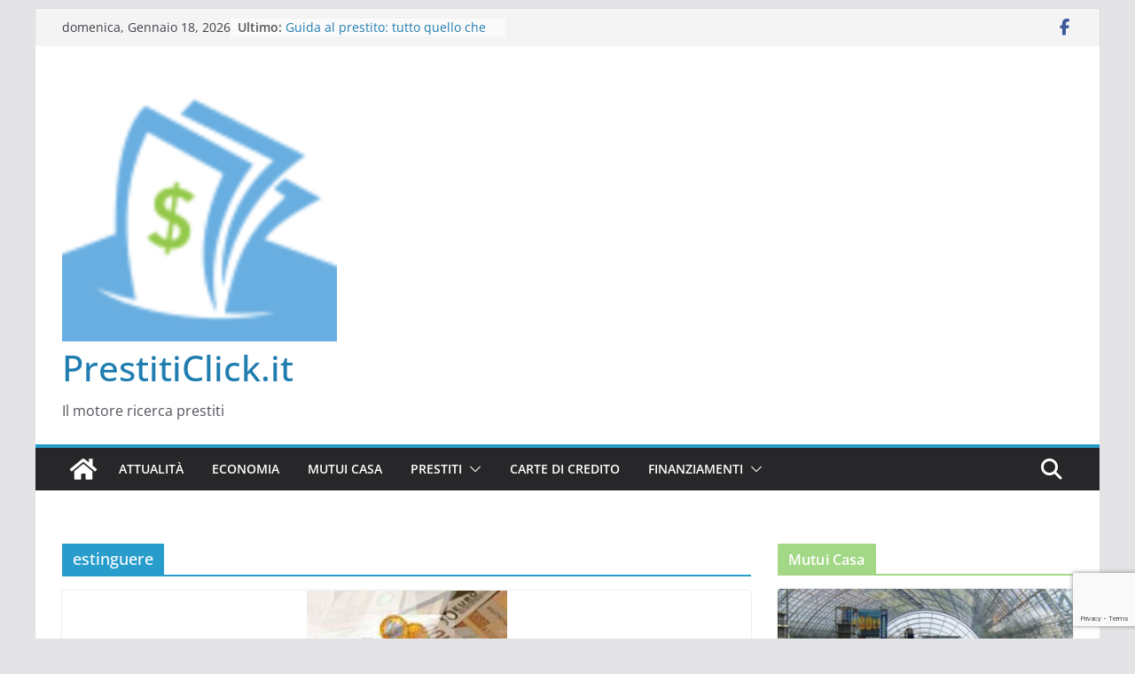

--- FILE ---
content_type: text/html; charset=UTF-8
request_url: https://www.prestiticlick.it/tag/estinguere
body_size: 11871
content:
<!doctype html><html lang=it-IT><head><meta charset="UTF-8"><meta name="viewport" content="width=device-width, initial-scale=1"><link rel=profile href="https://gmpg.org/xfn/11"><meta name='robots' content='index, follow, max-image-preview:large, max-snippet:-1, max-video-preview:-1'><style>img:is([sizes="auto" i], [sizes^="auto," i]){contain-intrinsic-size:3000px 1500px}</style><title>estinguere</title><link rel=canonical href=https://www.prestiticlick.it/tag/estinguere><meta property="og:locale" content="it_IT"><meta property="og:type" content="article"><meta property="og:title" content="estinguere"><meta property="og:url" content="https://www.prestiticlick.it/tag/estinguere"><meta property="og:site_name" content="PrestitiClick.it"><meta name="twitter:card" content="summary_large_image"> <script type=application/ld+json class=yoast-schema-graph>{"@context":"https://schema.org","@graph":[{"@type":"CollectionPage","@id":"https://www.prestiticlick.it/tag/estinguere","url":"https://www.prestiticlick.it/tag/estinguere","name":"estinguere","isPartOf":{"@id":"https://www.prestiticlick.it/#website"},"primaryImageOfPage":{"@id":"https://www.prestiticlick.it/tag/estinguere#primaryimage"},"image":{"@id":"https://www.prestiticlick.it/tag/estinguere#primaryimage"},"thumbnailUrl":"https://www.prestiticlick.it/wp-content/uploads/2012/04/images-5.jpg","breadcrumb":{"@id":"https://www.prestiticlick.it/tag/estinguere#breadcrumb"},"inLanguage":"it-IT"},{"@type":"ImageObject","inLanguage":"it-IT","@id":"https://www.prestiticlick.it/tag/estinguere#primaryimage","url":"https://www.prestiticlick.it/wp-content/uploads/2012/04/images-5.jpg","contentUrl":"https://www.prestiticlick.it/wp-content/uploads/2012/04/images-5.jpg","width":226,"height":223},{"@type":"BreadcrumbList","@id":"https://www.prestiticlick.it/tag/estinguere#breadcrumb","itemListElement":[{"@type":"ListItem","position":1,"name":"Home","item":"https://www.prestiticlick.it/"},{"@type":"ListItem","position":2,"name":"estinguere"}]},{"@type":"WebSite","@id":"https://www.prestiticlick.it/#website","url":"https://www.prestiticlick.it/","name":"PrestitiClick.it","description":"Il motore ricerca prestiti","publisher":{"@id":"https://www.prestiticlick.it/#organization"},"potentialAction":[{"@type":"SearchAction","target":{"@type":"EntryPoint","urlTemplate":"https://www.prestiticlick.it/?s={search_term_string}"},"query-input":{"@type":"PropertyValueSpecification","valueRequired":true,"valueName":"search_term_string"}}],"inLanguage":"it-IT"},{"@type":"Organization","@id":"https://www.prestiticlick.it/#organization","name":"PrestitiClick.it","url":"https://www.prestiticlick.it/","logo":{"@type":"ImageObject","inLanguage":"it-IT","@id":"https://www.prestiticlick.it/#/schema/logo/image/","url":"https://www.prestiticlick.it/wp-content/uploads/2019/11/favicon.png","contentUrl":"https://www.prestiticlick.it/wp-content/uploads/2019/11/favicon.png","width":310,"height":310,"caption":"PrestitiClick.it"},"image":{"@id":"https://www.prestiticlick.it/#/schema/logo/image/"}}]}</script> <link rel=alternate type=application/rss+xml title="PrestitiClick.it &raquo; Feed" href=https://www.prestiticlick.it/feed><link rel=alternate type=application/rss+xml title="PrestitiClick.it &raquo; Feed dei commenti" href=https://www.prestiticlick.it/comments/feed><link rel=alternate type=application/rss+xml title="PrestitiClick.it &raquo; estinguere Feed del tag" href=https://www.prestiticlick.it/tag/estinguere/feed><link rel=stylesheet id=wp-block-library-css href='https://www.prestiticlick.it/wp-includes/css/dist/block-library/style.min.css?ver=6.7.4' type=text/css media=all><style id=wp-block-library-theme-inline-css>.wp-block-audio :where(figcaption){color:#555;font-size:13px;text-align:center}.is-dark-theme .wp-block-audio :where(figcaption){color:#ffffffa6}.wp-block-audio{margin:0 0 1em}.wp-block-code{border:1px solid #ccc;border-radius:4px;font-family:Menlo,Consolas,monaco,monospace;padding:.8em 1em}.wp-block-embed :where(figcaption){color:#555;font-size:13px;text-align:center}.is-dark-theme .wp-block-embed :where(figcaption){color:#ffffffa6}.wp-block-embed{margin:0 0 1em}.blocks-gallery-caption{color:#555;font-size:13px;text-align:center}.is-dark-theme .blocks-gallery-caption{color:#ffffffa6}:root :where(.wp-block-image figcaption){color:#555;font-size:13px;text-align:center}.is-dark-theme :root :where(.wp-block-image figcaption){color:#ffffffa6}.wp-block-image{margin:0 0 1em}.wp-block-pullquote{border-bottom:4px solid;border-top:4px solid;color:currentColor;margin-bottom:1.75em}.wp-block-pullquote cite,.wp-block-pullquote footer,.wp-block-pullquote__citation{color:currentColor;font-size:.8125em;font-style:normal;text-transform:uppercase}.wp-block-quote{border-left:.25em solid;margin:0 0 1.75em;padding-left:1em}.wp-block-quote cite,.wp-block-quote footer{color:currentColor;font-size:.8125em;font-style:normal;position:relative}.wp-block-quote:where(.has-text-align-right){border-left:none;border-right:.25em solid;padding-left:0;padding-right:1em}.wp-block-quote:where(.has-text-align-center){border:none;padding-left:0}.wp-block-quote.is-large,.wp-block-quote.is-style-large,.wp-block-quote:where(.is-style-plain){border:none}.wp-block-search .wp-block-search__label{font-weight:700}.wp-block-search__button{border:1px solid #ccc;padding:.375em .625em}:where(.wp-block-group.has-background){padding:1.25em 2.375em}.wp-block-separator.has-css-opacity{opacity:.4}.wp-block-separator{border:none;border-bottom:2px solid;margin-left:auto;margin-right:auto}.wp-block-separator.has-alpha-channel-opacity{opacity:1}.wp-block-separator:not(.is-style-wide):not(.is-style-dots){width:100px}.wp-block-separator.has-background:not(.is-style-dots){border-bottom:none;height:1px}.wp-block-separator.has-background:not(.is-style-wide):not(.is-style-dots){height:2px}.wp-block-table{margin:0 0 1em}.wp-block-table td,.wp-block-table th{word-break:normal}.wp-block-table :where(figcaption){color:#555;font-size:13px;text-align:center}.is-dark-theme .wp-block-table :where(figcaption){color:#ffffffa6}.wp-block-video :where(figcaption){color:#555;font-size:13px;text-align:center}.is-dark-theme .wp-block-video :where(figcaption){color:#ffffffa6}.wp-block-video{margin:0 0 1em}:root :where(.wp-block-template-part.has-background){margin-bottom:0;margin-top:0;padding:1.25em 2.375em}</style><style id=global-styles-inline-css>/*<![CDATA[*/:root{--wp--preset--aspect-ratio--square:1;--wp--preset--aspect-ratio--4-3:4/3;--wp--preset--aspect-ratio--3-4:3/4;--wp--preset--aspect-ratio--3-2:3/2;--wp--preset--aspect-ratio--2-3:2/3;--wp--preset--aspect-ratio--16-9:16/9;--wp--preset--aspect-ratio--9-16:9/16;--wp--preset--color--black:#000;--wp--preset--color--cyan-bluish-gray:#abb8c3;--wp--preset--color--white:#fff;--wp--preset--color--pale-pink:#f78da7;--wp--preset--color--vivid-red:#cf2e2e;--wp--preset--color--luminous-vivid-orange:#ff6900;--wp--preset--color--luminous-vivid-amber:#fcb900;--wp--preset--color--light-green-cyan:#7bdcb5;--wp--preset--color--vivid-green-cyan:#00d084;--wp--preset--color--pale-cyan-blue:#8ed1fc;--wp--preset--color--vivid-cyan-blue:#0693e3;--wp--preset--color--vivid-purple:#9b51e0;--wp--preset--gradient--vivid-cyan-blue-to-vivid-purple:linear-gradient(135deg,rgba(6,147,227,1) 0%,rgb(155,81,224) 100%);--wp--preset--gradient--light-green-cyan-to-vivid-green-cyan:linear-gradient(135deg,rgb(122,220,180) 0%,rgb(0,208,130) 100%);--wp--preset--gradient--luminous-vivid-amber-to-luminous-vivid-orange:linear-gradient(135deg,rgba(252,185,0,1) 0%,rgba(255,105,0,1) 100%);--wp--preset--gradient--luminous-vivid-orange-to-vivid-red:linear-gradient(135deg,rgba(255,105,0,1) 0%,rgb(207,46,46) 100%);--wp--preset--gradient--very-light-gray-to-cyan-bluish-gray:linear-gradient(135deg,rgb(238,238,238) 0%,rgb(169,184,195) 100%);--wp--preset--gradient--cool-to-warm-spectrum:linear-gradient(135deg,rgb(74,234,220) 0%,rgb(151,120,209) 20%,rgb(207,42,186) 40%,rgb(238,44,130) 60%,rgb(251,105,98) 80%,rgb(254,248,76) 100%);--wp--preset--gradient--blush-light-purple:linear-gradient(135deg,rgb(255,206,236) 0%,rgb(152,150,240) 100%);--wp--preset--gradient--blush-bordeaux:linear-gradient(135deg,rgb(254,205,165) 0%,rgb(254,45,45) 50%,rgb(107,0,62) 100%);--wp--preset--gradient--luminous-dusk:linear-gradient(135deg,rgb(255,203,112) 0%,rgb(199,81,192) 50%,rgb(65,88,208) 100%);--wp--preset--gradient--pale-ocean:linear-gradient(135deg,rgb(255,245,203) 0%,rgb(182,227,212) 50%,rgb(51,167,181) 100%);--wp--preset--gradient--electric-grass:linear-gradient(135deg,rgb(202,248,128) 0%,rgb(113,206,126) 100%);--wp--preset--gradient--midnight:linear-gradient(135deg,rgb(2,3,129) 0%,rgb(40,116,252) 100%);--wp--preset--font-size--small:13px;--wp--preset--font-size--medium:20px;--wp--preset--font-size--large:36px;--wp--preset--font-size--x-large:42px;--wp--preset--spacing--20:0.44rem;--wp--preset--spacing--30:0.67rem;--wp--preset--spacing--40:1rem;--wp--preset--spacing--50:1.5rem;--wp--preset--spacing--60:2.25rem;--wp--preset--spacing--70:3.38rem;--wp--preset--spacing--80:5.06rem;--wp--preset--shadow--natural:6px 6px 9px rgba(0, 0, 0, 0.2);--wp--preset--shadow--deep:12px 12px 50px rgba(0, 0, 0, 0.4);--wp--preset--shadow--sharp:6px 6px 0px rgba(0, 0, 0, 0.2);--wp--preset--shadow--outlined:6px 6px 0px -3px rgba(255, 255, 255, 1), 6px 6px rgba(0, 0, 0, 1);--wp--preset--shadow--crisp:6px 6px 0px rgba(0, 0, 0, 1)}:where(body){margin:0}.wp-site-blocks>.alignleft{float:left;margin-right:2em}.wp-site-blocks>.alignright{float:right;margin-left:2em}.wp-site-blocks>.aligncenter{justify-content:center;margin-left:auto;margin-right:auto}:where(.wp-site-blocks)>*{margin-block-start:24px;margin-block-end:0}:where(.wp-site-blocks)>:first-child{margin-block-start:0}:where(.wp-site-blocks)>:last-child{margin-block-end:0}:root{--wp--style--block-gap:24px}:root :where(.is-layout-flow)>:first-child{margin-block-start:0}:root :where(.is-layout-flow)>:last-child{margin-block-end:0}:root :where(.is-layout-flow)>*{margin-block-start:24px;margin-block-end:0}:root :where(.is-layout-constrained)>:first-child{margin-block-start:0}:root :where(.is-layout-constrained)>:last-child{margin-block-end:0}:root :where(.is-layout-constrained)>*{margin-block-start:24px;margin-block-end:0}:root :where(.is-layout-flex){gap:24px}:root :where(.is-layout-grid){gap:24px}.is-layout-flow>.alignleft{float:left;margin-inline-start:0;margin-inline-end:2em}.is-layout-flow>.alignright{float:right;margin-inline-start:2em;margin-inline-end:0}.is-layout-flow>.aligncenter{margin-left:auto !important;margin-right:auto !important}.is-layout-constrained>.alignleft{float:left;margin-inline-start:0;margin-inline-end:2em}.is-layout-constrained>.alignright{float:right;margin-inline-start:2em;margin-inline-end:0}.is-layout-constrained>.aligncenter{margin-left:auto !important;margin-right:auto !important}.is-layout-constrained>:where(:not(.alignleft):not(.alignright):not(.alignfull)){margin-left:auto !important;margin-right:auto !important}body .is-layout-flex{display:flex}.is-layout-flex{flex-wrap:wrap;align-items:center}.is-layout-flex>:is(*,div){margin:0}body .is-layout-grid{display:grid}.is-layout-grid>:is(*,div){margin:0}body{padding-top:0px;padding-right:0px;padding-bottom:0px;padding-left:0px}a:where(:not(.wp-element-button)){text-decoration:underline}:root :where(.wp-element-button,.wp-block-button__link){background-color:#32373c;border-width:0;color:#fff;font-family:inherit;font-size:inherit;line-height:inherit;padding:calc(0.667em + 2px) calc(1.333em + 2px);text-decoration:none}.has-black-color{color:var(--wp--preset--color--black) !important}.has-cyan-bluish-gray-color{color:var(--wp--preset--color--cyan-bluish-gray) !important}.has-white-color{color:var(--wp--preset--color--white) !important}.has-pale-pink-color{color:var(--wp--preset--color--pale-pink) !important}.has-vivid-red-color{color:var(--wp--preset--color--vivid-red) !important}.has-luminous-vivid-orange-color{color:var(--wp--preset--color--luminous-vivid-orange) !important}.has-luminous-vivid-amber-color{color:var(--wp--preset--color--luminous-vivid-amber) !important}.has-light-green-cyan-color{color:var(--wp--preset--color--light-green-cyan) !important}.has-vivid-green-cyan-color{color:var(--wp--preset--color--vivid-green-cyan) !important}.has-pale-cyan-blue-color{color:var(--wp--preset--color--pale-cyan-blue) !important}.has-vivid-cyan-blue-color{color:var(--wp--preset--color--vivid-cyan-blue) !important}.has-vivid-purple-color{color:var(--wp--preset--color--vivid-purple) !important}.has-black-background-color{background-color:var(--wp--preset--color--black) !important}.has-cyan-bluish-gray-background-color{background-color:var(--wp--preset--color--cyan-bluish-gray) !important}.has-white-background-color{background-color:var(--wp--preset--color--white) !important}.has-pale-pink-background-color{background-color:var(--wp--preset--color--pale-pink) !important}.has-vivid-red-background-color{background-color:var(--wp--preset--color--vivid-red) !important}.has-luminous-vivid-orange-background-color{background-color:var(--wp--preset--color--luminous-vivid-orange) !important}.has-luminous-vivid-amber-background-color{background-color:var(--wp--preset--color--luminous-vivid-amber) !important}.has-light-green-cyan-background-color{background-color:var(--wp--preset--color--light-green-cyan) !important}.has-vivid-green-cyan-background-color{background-color:var(--wp--preset--color--vivid-green-cyan) !important}.has-pale-cyan-blue-background-color{background-color:var(--wp--preset--color--pale-cyan-blue) !important}.has-vivid-cyan-blue-background-color{background-color:var(--wp--preset--color--vivid-cyan-blue) !important}.has-vivid-purple-background-color{background-color:var(--wp--preset--color--vivid-purple) !important}.has-black-border-color{border-color:var(--wp--preset--color--black) !important}.has-cyan-bluish-gray-border-color{border-color:var(--wp--preset--color--cyan-bluish-gray) !important}.has-white-border-color{border-color:var(--wp--preset--color--white) !important}.has-pale-pink-border-color{border-color:var(--wp--preset--color--pale-pink) !important}.has-vivid-red-border-color{border-color:var(--wp--preset--color--vivid-red) !important}.has-luminous-vivid-orange-border-color{border-color:var(--wp--preset--color--luminous-vivid-orange) !important}.has-luminous-vivid-amber-border-color{border-color:var(--wp--preset--color--luminous-vivid-amber) !important}.has-light-green-cyan-border-color{border-color:var(--wp--preset--color--light-green-cyan) !important}.has-vivid-green-cyan-border-color{border-color:var(--wp--preset--color--vivid-green-cyan) !important}.has-pale-cyan-blue-border-color{border-color:var(--wp--preset--color--pale-cyan-blue) !important}.has-vivid-cyan-blue-border-color{border-color:var(--wp--preset--color--vivid-cyan-blue) !important}.has-vivid-purple-border-color{border-color:var(--wp--preset--color--vivid-purple) !important}.has-vivid-cyan-blue-to-vivid-purple-gradient-background{background:var(--wp--preset--gradient--vivid-cyan-blue-to-vivid-purple) !important}.has-light-green-cyan-to-vivid-green-cyan-gradient-background{background:var(--wp--preset--gradient--light-green-cyan-to-vivid-green-cyan) !important}.has-luminous-vivid-amber-to-luminous-vivid-orange-gradient-background{background:var(--wp--preset--gradient--luminous-vivid-amber-to-luminous-vivid-orange) !important}.has-luminous-vivid-orange-to-vivid-red-gradient-background{background:var(--wp--preset--gradient--luminous-vivid-orange-to-vivid-red) !important}.has-very-light-gray-to-cyan-bluish-gray-gradient-background{background:var(--wp--preset--gradient--very-light-gray-to-cyan-bluish-gray) !important}.has-cool-to-warm-spectrum-gradient-background{background:var(--wp--preset--gradient--cool-to-warm-spectrum) !important}.has-blush-light-purple-gradient-background{background:var(--wp--preset--gradient--blush-light-purple) !important}.has-blush-bordeaux-gradient-background{background:var(--wp--preset--gradient--blush-bordeaux) !important}.has-luminous-dusk-gradient-background{background:var(--wp--preset--gradient--luminous-dusk) !important}.has-pale-ocean-gradient-background{background:var(--wp--preset--gradient--pale-ocean) !important}.has-electric-grass-gradient-background{background:var(--wp--preset--gradient--electric-grass) !important}.has-midnight-gradient-background{background:var(--wp--preset--gradient--midnight) !important}.has-small-font-size{font-size:var(--wp--preset--font-size--small) !important}.has-medium-font-size{font-size:var(--wp--preset--font-size--medium) !important}.has-large-font-size{font-size:var(--wp--preset--font-size--large) !important}.has-x-large-font-size{font-size:var(--wp--preset--font-size--x-large) !important}:root :where(.wp-block-pullquote){font-size:1.5em;line-height:1.6}/*]]>*/</style><link rel=stylesheet id=contact-form-7-css href='https://www.prestiticlick.it/wp-content/plugins/contact-form-7/includes/css/styles.css?ver=6.1.2' type=text/css media=all><link rel=stylesheet id=colormag_style-css href='https://www.prestiticlick.it/wp-content/themes/colormag/style.css?ver=4.0.7' type=text/css media=all><style id=colormag_style-inline-css>/*<![CDATA[*/.colormag-button, blockquote, button, input[type=reset], input[type=button], input[type=submit], .cm-home-icon.front_page_on, .cm-post-categories a, .cm-primary-nav ul li ul li:hover, .cm-primary-nav ul li.current-menu-item, .cm-primary-nav ul li.current_page_ancestor, .cm-primary-nav ul li.current-menu-ancestor, .cm-primary-nav ul li.current_page_item, .cm-primary-nav ul li:hover, .cm-primary-nav ul li.focus, .cm-mobile-nav li a:hover, .colormag-header-clean #cm-primary-nav .cm-menu-toggle:hover, .cm-header .cm-mobile-nav li:hover, .cm-header .cm-mobile-nav li.current-page-ancestor, .cm-header .cm-mobile-nav li.current-menu-ancestor, .cm-header .cm-mobile-nav li.current-page-item, .cm-header .cm-mobile-nav li.current-menu-item, .cm-primary-nav ul li.focus > a, .cm-layout-2 .cm-primary-nav ul ul.sub-menu li.focus > a, .cm-mobile-nav .current-menu-item>a, .cm-mobile-nav .current_page_item>a, .colormag-header-clean .cm-mobile-nav li:hover > a, .colormag-header-clean .cm-mobile-nav li.current-page-ancestor > a, .colormag-header-clean .cm-mobile-nav li.current-menu-ancestor > a, .colormag-header-clean .cm-mobile-nav li.current-page-item > a, .colormag-header-clean .cm-mobile-nav li.current-menu-item > a, .fa.search-top:hover, .widget_call_to_action .btn--primary, .colormag-footer--classic .cm-footer-cols .cm-row .cm-widget-title span::before, .colormag-footer--classic-bordered .cm-footer-cols .cm-row .cm-widget-title span::before, .cm-featured-posts .cm-widget-title span, .cm-featured-category-slider-widget .cm-slide-content .cm-entry-header-meta .cm-post-categories a, .cm-highlighted-posts .cm-post-content .cm-entry-header-meta .cm-post-categories a, .cm-category-slide-next, .cm-category-slide-prev, .slide-next, .slide-prev, .cm-tabbed-widget ul li, .cm-posts .wp-pagenavi .current, .cm-posts .wp-pagenavi a:hover, .cm-secondary .cm-widget-title span, .cm-posts .post .cm-post-content .cm-entry-header-meta .cm-post-categories a, .cm-page-header .cm-page-title span, .entry-meta .post-format i, .format-link .cm-entry-summary a, .cm-entry-button, .infinite-scroll .tg-infinite-scroll, .no-more-post-text, .pagination span, .comments-area .comment-author-link span, .cm-footer-cols .cm-row .cm-widget-title span, .advertisement_above_footer .cm-widget-title span, .error, .cm-primary .cm-widget-title span, .related-posts-wrapper.style-three .cm-post-content .cm-entry-title a:hover:before, .cm-slider-area .cm-widget-title span, .cm-beside-slider-widget .cm-widget-title span, .top-full-width-sidebar .cm-widget-title span, .wp-block-quote, .wp-block-quote.is-style-large, .wp-block-quote.has-text-align-right, .cm-error-404 .cm-btn, .widget .wp-block-heading, .wp-block-search button, .widget a::before, .cm-post-date a::before, .byline a::before, .colormag-footer--classic-bordered .cm-widget-title::before, .wp-block-button__link, #cm-tertiary .cm-widget-title span, .link-pagination .post-page-numbers.current, .wp-block-query-pagination-numbers .page-numbers.current, .wp-element-button, .wp-block-button .wp-block-button__link, .wp-element-button, .cm-layout-2 .cm-primary-nav ul ul.sub-menu li:hover, .cm-layout-2 .cm-primary-nav ul ul.sub-menu li.current-menu-ancestor, .cm-layout-2 .cm-primary-nav ul ul.sub-menu li.current-menu-item, .cm-layout-2 .cm-primary-nav ul ul.sub-menu li.focus, .search-wrap button, .page-numbers .current, .cm-footer-builder .cm-widget-title span, .wp-block-search .wp-element-button:hover{background-color:#289dcc}a, .cm-layout-2 #cm-primary-nav .fa.search-top:hover, .cm-layout-2 #cm-primary-nav.cm-mobile-nav .cm-random-post a:hover .fa-random, .cm-layout-2 #cm-primary-nav.cm-primary-nav .cm-random-post a:hover .fa-random, .cm-layout-2 .breaking-news .newsticker a:hover, .cm-layout-2 .cm-primary-nav ul li.current-menu-item > a, .cm-layout-2 .cm-primary-nav ul li.current_page_item > a, .cm-layout-2 .cm-primary-nav ul li:hover > a, .cm-layout-2 .cm-primary-nav ul li.focus > a .dark-skin .cm-layout-2-style-1 #cm-primary-nav.cm-primary-nav .cm-home-icon:hover .fa, .byline a:hover, .comments a:hover, .cm-edit-link a:hover, .cm-post-date a:hover, .social-links:not(.cm-header-actions .social-links) i.fa:hover, .cm-tag-links a:hover, .colormag-header-clean .social-links li:hover i.fa, .cm-layout-2-style-1 .social-links li:hover i.fa, .colormag-header-clean .breaking-news .newsticker a:hover, .widget_featured_posts .article-content .cm-entry-title a:hover, .widget_featured_slider .slide-content .cm-below-entry-meta .byline a:hover, .widget_featured_slider .slide-content .cm-below-entry-meta .comments a:hover, .widget_featured_slider .slide-content .cm-below-entry-meta .cm-post-date a:hover, .widget_featured_slider .slide-content .cm-entry-title a:hover, .widget_block_picture_news.widget_featured_posts .article-content .cm-entry-title a:hover, .widget_highlighted_posts .article-content .cm-below-entry-meta .byline a:hover, .widget_highlighted_posts .article-content .cm-below-entry-meta .comments a:hover, .widget_highlighted_posts .article-content .cm-below-entry-meta .cm-post-date a:hover, .widget_highlighted_posts .article-content .cm-entry-title a:hover, i.fa-arrow-up, i.fa-arrow-down, .cm-site-title a, #content .post .article-content .cm-entry-title a:hover, .entry-meta .byline i, .entry-meta .cat-links i, .entry-meta a, .post .cm-entry-title a:hover, .search .cm-entry-title a:hover, .entry-meta .comments-link a:hover, .entry-meta .cm-edit-link a:hover, .entry-meta .cm-post-date a:hover, .entry-meta .cm-tag-links a:hover, .single #content .tags a:hover, .count, .next a:hover, .previous a:hover, .related-posts-main-title .fa, .single-related-posts .article-content .cm-entry-title a:hover, .pagination a span:hover, #content .comments-area a.comment-cm-edit-link:hover, #content .comments-area a.comment-permalink:hover, #content .comments-area article header cite a:hover, .comments-area .comment-author-link a:hover, .comment .comment-reply-link:hover, .nav-next a, .nav-previous a, #cm-footer .cm-footer-menu ul li a:hover, .cm-footer-cols .cm-row a:hover, a#scroll-up i, .related-posts-wrapper-flyout .cm-entry-title a:hover, .human-diff-time .human-diff-time-display:hover, .cm-layout-2-style-1 #cm-primary-nav .fa:hover, .cm-footer-bar a, .cm-post-date a:hover, .cm-author a:hover, .cm-comments-link a:hover, .cm-tag-links a:hover, .cm-edit-link a:hover, .cm-footer-bar .copyright a, .cm-featured-posts .cm-entry-title a:hover, .cm-posts .post .cm-post-content .cm-entry-title a:hover, .cm-posts .post .single-title-above .cm-entry-title a:hover, .cm-layout-2 .cm-primary-nav ul li:hover > a, .cm-layout-2 #cm-primary-nav .fa:hover, .cm-entry-title a:hover, button:hover, input[type="button"]:hover, input[type="reset"]:hover, input[type="submit"]:hover, .wp-block-button .wp-block-button__link:hover, .cm-button:hover, .wp-element-button:hover, li.product .added_to_cart:hover, .comments-area .comment-permalink:hover, .cm-footer-bar-area .cm-footer-bar__2 a{color:#289dcc}#cm-primary-nav, .cm-contained .cm-header-2 .cm-row, .cm-header-builder.cm-full-width .cm-main-header .cm-header-bottom-row{border-top-color:#289dcc}.cm-layout-2 #cm-primary-nav, .cm-layout-2 .cm-primary-nav ul ul.sub-menu li:hover, .cm-layout-2 .cm-primary-nav ul > li:hover > a, .cm-layout-2 .cm-primary-nav ul > li.current-menu-item > a, .cm-layout-2 .cm-primary-nav ul > li.current-menu-ancestor > a, .cm-layout-2 .cm-primary-nav ul ul.sub-menu li.current-menu-ancestor, .cm-layout-2 .cm-primary-nav ul ul.sub-menu li.current-menu-item, .cm-layout-2 .cm-primary-nav ul ul.sub-menu li.focus, cm-layout-2 .cm-primary-nav ul ul.sub-menu li.current-menu-ancestor, cm-layout-2 .cm-primary-nav ul ul.sub-menu li.current-menu-item, cm-layout-2 #cm-primary-nav .cm-menu-toggle:hover, cm-layout-2 #cm-primary-nav.cm-mobile-nav .cm-menu-toggle, cm-layout-2 .cm-primary-nav ul > li:hover > a, cm-layout-2 .cm-primary-nav ul > li.current-menu-item > a, cm-layout-2 .cm-primary-nav ul > li.current-menu-ancestor > a, .cm-layout-2 .cm-primary-nav ul li.focus > a, .pagination a span:hover, .cm-error-404 .cm-btn, .single-post .cm-post-categories a::after, .widget .block-title, .cm-layout-2 .cm-primary-nav ul li.focus > a, button, input[type="button"], input[type="reset"], input[type="submit"], .wp-block-button .wp-block-button__link, .cm-button, .wp-element-button, li.product .added_to_cart{border-color:#289dcc}.cm-secondary .cm-widget-title, #cm-tertiary .cm-widget-title, .widget_featured_posts .widget-title, #secondary .widget-title, #cm-tertiary .widget-title, .cm-page-header .cm-page-title, .cm-footer-cols .cm-row .widget-title, .advertisement_above_footer .widget-title, #primary .widget-title, .widget_slider_area .widget-title, .widget_beside_slider .widget-title, .top-full-width-sidebar .widget-title, .cm-footer-cols .cm-row .cm-widget-title, .cm-footer-bar .copyright a, .cm-layout-2.cm-layout-2-style-2 #cm-primary-nav, .cm-layout-2 .cm-primary-nav ul > li:hover > a, .cm-footer-builder .cm-widget-title, .cm-layout-2 .cm-primary-nav ul>li.current-menu-item>a{border-bottom-color:#289dcc}@media screen and (min-width: 992px){.cm-primary{width:70%}}.cm-header .cm-menu-toggle svg, .cm-header .cm-menu-toggle svg{fill:#fff}.cm-footer-bar-area .cm-footer-bar__2 a{color:#207daf}.colormag-button, blockquote, button, input[type=reset], input[type=button], input[type=submit], .cm-home-icon.front_page_on, .cm-post-categories a, .cm-primary-nav ul li ul li:hover, .cm-primary-nav ul li.current-menu-item, .cm-primary-nav ul li.current_page_ancestor, .cm-primary-nav ul li.current-menu-ancestor, .cm-primary-nav ul li.current_page_item, .cm-primary-nav ul li:hover, .cm-primary-nav ul li.focus, .cm-mobile-nav li a:hover, .colormag-header-clean #cm-primary-nav .cm-menu-toggle:hover, .cm-header .cm-mobile-nav li:hover, .cm-header .cm-mobile-nav li.current-page-ancestor, .cm-header .cm-mobile-nav li.current-menu-ancestor, .cm-header .cm-mobile-nav li.current-page-item, .cm-header .cm-mobile-nav li.current-menu-item, .cm-primary-nav ul li.focus > a, .cm-layout-2 .cm-primary-nav ul ul.sub-menu li.focus > a, .cm-mobile-nav .current-menu-item>a, .cm-mobile-nav .current_page_item>a, .colormag-header-clean .cm-mobile-nav li:hover > a, .colormag-header-clean .cm-mobile-nav li.current-page-ancestor > a, .colormag-header-clean .cm-mobile-nav li.current-menu-ancestor > a, .colormag-header-clean .cm-mobile-nav li.current-page-item > a, .colormag-header-clean .cm-mobile-nav li.current-menu-item > a, .fa.search-top:hover, .widget_call_to_action .btn--primary, .colormag-footer--classic .cm-footer-cols .cm-row .cm-widget-title span::before, .colormag-footer--classic-bordered .cm-footer-cols .cm-row .cm-widget-title span::before, .cm-featured-posts .cm-widget-title span, .cm-featured-category-slider-widget .cm-slide-content .cm-entry-header-meta .cm-post-categories a, .cm-highlighted-posts .cm-post-content .cm-entry-header-meta .cm-post-categories a, .cm-category-slide-next, .cm-category-slide-prev, .slide-next, .slide-prev, .cm-tabbed-widget ul li, .cm-posts .wp-pagenavi .current, .cm-posts .wp-pagenavi a:hover, .cm-secondary .cm-widget-title span, .cm-posts .post .cm-post-content .cm-entry-header-meta .cm-post-categories a, .cm-page-header .cm-page-title span, .entry-meta .post-format i, .format-link .cm-entry-summary a, .cm-entry-button, .infinite-scroll .tg-infinite-scroll, .no-more-post-text, .pagination span, .comments-area .comment-author-link span, .cm-footer-cols .cm-row .cm-widget-title span, .advertisement_above_footer .cm-widget-title span, .error, .cm-primary .cm-widget-title span, .related-posts-wrapper.style-three .cm-post-content .cm-entry-title a:hover:before, .cm-slider-area .cm-widget-title span, .cm-beside-slider-widget .cm-widget-title span, .top-full-width-sidebar .cm-widget-title span, .wp-block-quote, .wp-block-quote.is-style-large, .wp-block-quote.has-text-align-right, .cm-error-404 .cm-btn, .widget .wp-block-heading, .wp-block-search button, .widget a::before, .cm-post-date a::before, .byline a::before, .colormag-footer--classic-bordered .cm-widget-title::before, .wp-block-button__link, #cm-tertiary .cm-widget-title span, .link-pagination .post-page-numbers.current, .wp-block-query-pagination-numbers .page-numbers.current, .wp-element-button, .wp-block-button .wp-block-button__link, .wp-element-button, .cm-layout-2 .cm-primary-nav ul ul.sub-menu li:hover, .cm-layout-2 .cm-primary-nav ul ul.sub-menu li.current-menu-ancestor, .cm-layout-2 .cm-primary-nav ul ul.sub-menu li.current-menu-item, .cm-layout-2 .cm-primary-nav ul ul.sub-menu li.focus, .search-wrap button, .page-numbers .current, .cm-footer-builder .cm-widget-title span, .wp-block-search .wp-element-button:hover{background-color:#289dcc}a, .cm-layout-2 #cm-primary-nav .fa.search-top:hover, .cm-layout-2 #cm-primary-nav.cm-mobile-nav .cm-random-post a:hover .fa-random, .cm-layout-2 #cm-primary-nav.cm-primary-nav .cm-random-post a:hover .fa-random, .cm-layout-2 .breaking-news .newsticker a:hover, .cm-layout-2 .cm-primary-nav ul li.current-menu-item > a, .cm-layout-2 .cm-primary-nav ul li.current_page_item > a, .cm-layout-2 .cm-primary-nav ul li:hover > a, .cm-layout-2 .cm-primary-nav ul li.focus > a .dark-skin .cm-layout-2-style-1 #cm-primary-nav.cm-primary-nav .cm-home-icon:hover .fa, .byline a:hover, .comments a:hover, .cm-edit-link a:hover, .cm-post-date a:hover, .social-links:not(.cm-header-actions .social-links) i.fa:hover, .cm-tag-links a:hover, .colormag-header-clean .social-links li:hover i.fa, .cm-layout-2-style-1 .social-links li:hover i.fa, .colormag-header-clean .breaking-news .newsticker a:hover, .widget_featured_posts .article-content .cm-entry-title a:hover, .widget_featured_slider .slide-content .cm-below-entry-meta .byline a:hover, .widget_featured_slider .slide-content .cm-below-entry-meta .comments a:hover, .widget_featured_slider .slide-content .cm-below-entry-meta .cm-post-date a:hover, .widget_featured_slider .slide-content .cm-entry-title a:hover, .widget_block_picture_news.widget_featured_posts .article-content .cm-entry-title a:hover, .widget_highlighted_posts .article-content .cm-below-entry-meta .byline a:hover, .widget_highlighted_posts .article-content .cm-below-entry-meta .comments a:hover, .widget_highlighted_posts .article-content .cm-below-entry-meta .cm-post-date a:hover, .widget_highlighted_posts .article-content .cm-entry-title a:hover, i.fa-arrow-up, i.fa-arrow-down, .cm-site-title a, #content .post .article-content .cm-entry-title a:hover, .entry-meta .byline i, .entry-meta .cat-links i, .entry-meta a, .post .cm-entry-title a:hover, .search .cm-entry-title a:hover, .entry-meta .comments-link a:hover, .entry-meta .cm-edit-link a:hover, .entry-meta .cm-post-date a:hover, .entry-meta .cm-tag-links a:hover, .single #content .tags a:hover, .count, .next a:hover, .previous a:hover, .related-posts-main-title .fa, .single-related-posts .article-content .cm-entry-title a:hover, .pagination a span:hover, #content .comments-area a.comment-cm-edit-link:hover, #content .comments-area a.comment-permalink:hover, #content .comments-area article header cite a:hover, .comments-area .comment-author-link a:hover, .comment .comment-reply-link:hover, .nav-next a, .nav-previous a, #cm-footer .cm-footer-menu ul li a:hover, .cm-footer-cols .cm-row a:hover, a#scroll-up i, .related-posts-wrapper-flyout .cm-entry-title a:hover, .human-diff-time .human-diff-time-display:hover, .cm-layout-2-style-1 #cm-primary-nav .fa:hover, .cm-footer-bar a, .cm-post-date a:hover, .cm-author a:hover, .cm-comments-link a:hover, .cm-tag-links a:hover, .cm-edit-link a:hover, .cm-footer-bar .copyright a, .cm-featured-posts .cm-entry-title a:hover, .cm-posts .post .cm-post-content .cm-entry-title a:hover, .cm-posts .post .single-title-above .cm-entry-title a:hover, .cm-layout-2 .cm-primary-nav ul li:hover > a, .cm-layout-2 #cm-primary-nav .fa:hover, .cm-entry-title a:hover, button:hover, input[type="button"]:hover, input[type="reset"]:hover, input[type="submit"]:hover, .wp-block-button .wp-block-button__link:hover, .cm-button:hover, .wp-element-button:hover, li.product .added_to_cart:hover, .comments-area .comment-permalink:hover, .cm-footer-bar-area .cm-footer-bar__2 a{color:#289dcc}#cm-primary-nav, .cm-contained .cm-header-2 .cm-row, .cm-header-builder.cm-full-width .cm-main-header .cm-header-bottom-row{border-top-color:#289dcc}.cm-layout-2 #cm-primary-nav, .cm-layout-2 .cm-primary-nav ul ul.sub-menu li:hover, .cm-layout-2 .cm-primary-nav ul > li:hover > a, .cm-layout-2 .cm-primary-nav ul > li.current-menu-item > a, .cm-layout-2 .cm-primary-nav ul > li.current-menu-ancestor > a, .cm-layout-2 .cm-primary-nav ul ul.sub-menu li.current-menu-ancestor, .cm-layout-2 .cm-primary-nav ul ul.sub-menu li.current-menu-item, .cm-layout-2 .cm-primary-nav ul ul.sub-menu li.focus, cm-layout-2 .cm-primary-nav ul ul.sub-menu li.current-menu-ancestor, cm-layout-2 .cm-primary-nav ul ul.sub-menu li.current-menu-item, cm-layout-2 #cm-primary-nav .cm-menu-toggle:hover, cm-layout-2 #cm-primary-nav.cm-mobile-nav .cm-menu-toggle, cm-layout-2 .cm-primary-nav ul > li:hover > a, cm-layout-2 .cm-primary-nav ul > li.current-menu-item > a, cm-layout-2 .cm-primary-nav ul > li.current-menu-ancestor > a, .cm-layout-2 .cm-primary-nav ul li.focus > a, .pagination a span:hover, .cm-error-404 .cm-btn, .single-post .cm-post-categories a::after, .widget .block-title, .cm-layout-2 .cm-primary-nav ul li.focus > a, button, input[type="button"], input[type="reset"], input[type="submit"], .wp-block-button .wp-block-button__link, .cm-button, .wp-element-button, li.product .added_to_cart{border-color:#289dcc}.cm-secondary .cm-widget-title, #cm-tertiary .cm-widget-title, .widget_featured_posts .widget-title, #secondary .widget-title, #cm-tertiary .widget-title, .cm-page-header .cm-page-title, .cm-footer-cols .cm-row .widget-title, .advertisement_above_footer .widget-title, #primary .widget-title, .widget_slider_area .widget-title, .widget_beside_slider .widget-title, .top-full-width-sidebar .widget-title, .cm-footer-cols .cm-row .cm-widget-title, .cm-footer-bar .copyright a, .cm-layout-2.cm-layout-2-style-2 #cm-primary-nav, .cm-layout-2 .cm-primary-nav ul > li:hover > a, .cm-footer-builder .cm-widget-title, .cm-layout-2 .cm-primary-nav ul>li.current-menu-item>a{border-bottom-color:#289dcc}@media screen and (min-width: 992px){.cm-primary{width:70%}}.cm-header .cm-menu-toggle svg, .cm-header .cm-menu-toggle svg{fill:#fff}.cm-footer-bar-area .cm-footer-bar__2 a{color:#207daf}:root{--top-grid-columns:4;--main-grid-columns:4;--bottom-grid-columns:2}:root{--colormag-color-1:#eaf3fb;--colormag-color-2:#bfdcf3;--colormag-color-3:#94c4eb;--colormag-color-4:#6aace2;--colormag-color-5:#257bc1;--colormag-color-6:#1d6096;--colormag-color-7:#15446b;--colormag-color-8:#0c2941;--colormag-color-9:#040e16}.mzb-featured-posts,.mzb-social-icon,.mzb-featured-categories,.mzb-social-icons-insert{--color--light--primary:rgba(40,157,204,0.1)}body{--color--light--primary:#289dcc;--color--primary:#289dcc}/*]]>*/</style><link rel=stylesheet id=font-awesome-all-css href='https://www.prestiticlick.it/wp-content/themes/colormag/inc/customizer/customind/assets/fontawesome/v6/css/all.min.css?ver=6.2.4' type=text/css media=all><link rel=stylesheet id=font-awesome-4-css href='https://www.prestiticlick.it/wp-content/themes/colormag/assets/library/font-awesome/css/v4-shims.min.css?ver=4.7.0' type=text/css media=all><link rel=stylesheet id=font-awesome-solid-css href='https://www.prestiticlick.it/wp-content/themes/colormag/assets/library/font-awesome/css/solid.min.css?ver=6.2.4' type=text/css media=all> <script src="https://www.prestiticlick.it/wp-includes/js/jquery/jquery.min.js?ver=3.7.1" id=jquery-core-js></script> <script src="https://www.prestiticlick.it/wp-includes/js/jquery/jquery-migrate.min.js?ver=3.4.1" id=jquery-migrate-js></script> <!--[if lte IE 8]> <script src="https://www.prestiticlick.it/wp-content/themes/colormag/assets/js/html5shiv.min.js?ver=4.0.7" id=html5-js></script> <![endif]--><link rel=icon href=https://www.prestiticlick.it/wp-content/uploads/2019/11/favicon-150x150.png sizes=32x32><link rel=icon href=https://www.prestiticlick.it/wp-content/uploads/2019/11/favicon.png sizes=192x192><link rel=apple-touch-icon href=https://www.prestiticlick.it/wp-content/uploads/2019/11/favicon.png><meta name="msapplication-TileImage" content="https://www.prestiticlick.it/wp-content/uploads/2019/11/favicon.png"><style id=wp-custom-css>.bx-viewport{height:auto !important}figure.slider-featured-image a img{width:100%}figure.slider-featured-image a{height:100%;width:100%;display:block}#header-logo-image img{width:72px}#content .post img{width:100%}</style></head><body class="archive tag tag-estinguere tag-348 wp-custom-logo wp-embed-responsive cm-header-layout-1 adv-style-1  boxed"><div id=page class="hfeed site"> <a class="skip-link screen-reader-text" href=#main>Salta al contenuto</a><header id=cm-masthead class="cm-header cm-layout-1 cm-layout-1-style-1 cm-full-width"><div class=cm-top-bar><div class=cm-container><div class=cm-row><div class=cm-top-bar__1><div class=date-in-header> domenica, Gennaio 18, 2026</div><div class=breaking-news> <strong class=breaking-news-latest>Ultimo:</strong><ul class=newsticker> <li> <a href=https://www.prestiticlick.it/prestiti/guida-al-prestito-tutto-quello-che-ce-da-sapere title="Guida al prestito: tutto quello che c&#8217;è da sapere"> Guida al prestito: tutto quello che c&#8217;è da sapere	</a> </li> <li> <a href=https://www.prestiticlick.it/attualita/litalia-podio-dellefficienza-energetica title="L&#8217;Italia sul podio dell&#8217;efficienza energetica"> L&#8217;Italia sul podio dell&#8217;efficienza energetica	</a> </li> <li> <a href=https://www.prestiticlick.it/attualita/scadenza-730-compilazione-a-chi-rivolgersi title="Scadenza 730: compilazione a chi rivolgersi"> Scadenza 730: compilazione a chi rivolgersi	</a> </li> <li> <a href=https://www.prestiticlick.it/carte-di-credito/tutto-cio-che-dovete-sapere-sulle-carte-di-credito-saldo title="Tutto ciò che dovete sapere sulle carte di credito a saldo"> Tutto ciò che dovete sapere sulle carte di credito a saldo	</a> </li> <li> <a href=https://www.prestiticlick.it/prestiti/prestiti-online-come-chiedere-un-prestito-personale title="Prestiti online: Come chiedere un prestito personale"> Prestiti online: Come chiedere un prestito personale	</a> </li></ul></div></div><div class=cm-top-bar__2><div class=social-links><ul> <li><a href=https://www.facebook.com/Finanziamenti-Prestiti-149649195075553/ target=_blank><i class="fa fa-facebook"></i></a></li></ul></div></div></div></div></div><div class=cm-main-header><div id=cm-header-1 class=cm-header-1><div class=cm-container><div class=cm-row><div class=cm-header-col-1><div id=cm-site-branding class=cm-site-branding> <a href=https://www.prestiticlick.it/ class=custom-logo-link rel=home><img width=310 height=310 src=https://www.prestiticlick.it/wp-content/uploads/2019/11/favicon.png class=custom-logo alt=PrestitiClick.it decoding=async fetchpriority=high srcset="https://www.prestiticlick.it/wp-content/uploads/2019/11/favicon.png 310w, https://www.prestiticlick.it/wp-content/uploads/2019/11/favicon-150x150.png 150w" sizes="(max-width: 310px) 100vw, 310px"></a></div><div id=cm-site-info class><h3 class="cm-site-title"> <a href=https://www.prestiticlick.it/ title=PrestitiClick.it rel=home>PrestitiClick.it</a></h3><p class=cm-site-description> Il motore ricerca prestiti</p></div></div><div class=cm-header-col-2></div></div></div></div><div id=cm-header-2 class=cm-header-2><nav id=cm-primary-nav class=cm-primary-nav><div class=cm-container><div class=cm-row><div class=cm-home-icon> <a href=https://www.prestiticlick.it/ title=PrestitiClick.it > <svg class="cm-icon cm-icon--home" xmlns=http://www.w3.org/2000/svg viewBox="0 0 28 22"><path d="M13.6465 6.01133L5.11148 13.0409V20.6278C5.11148 20.8242 5.18952 21.0126 5.32842 21.1515C5.46733 21.2904 5.65572 21.3685 5.85217 21.3685L11.0397 21.3551C11.2355 21.3541 11.423 21.2756 11.5611 21.1368C11.6992 20.998 11.7767 20.8102 11.7767 20.6144V16.1837C11.7767 15.9873 11.8547 15.7989 11.9937 15.66C12.1326 15.521 12.321 15.443 12.5174 15.443H15.4801C15.6766 15.443 15.865 15.521 16.0039 15.66C16.1428 15.7989 16.2208 15.9873 16.2208 16.1837V20.6111C16.2205 20.7086 16.2394 20.8052 16.2765 20.8953C16.3136 20.9854 16.3681 21.0673 16.4369 21.1364C16.5057 21.2054 16.5875 21.2602 16.6775 21.2975C16.7675 21.3349 16.864 21.3541 16.9615 21.3541L22.1472 21.3685C22.3436 21.3685 22.532 21.2904 22.6709 21.1515C22.8099 21.0126 22.8879 20.8242 22.8879 20.6278V13.0358L14.3548 6.01133C14.2544 5.93047 14.1295 5.88637 14.0006 5.88637C13.8718 5.88637 13.7468 5.93047 13.6465 6.01133ZM27.1283 10.7892L23.2582 7.59917V1.18717C23.2582 1.03983 23.1997 0.898538 23.0955 0.794359C22.9913 0.69018 22.8501 0.631653 22.7027 0.631653H20.1103C19.963 0.631653 19.8217 0.69018 19.7175 0.794359C19.6133 0.898538 19.5548 1.03983 19.5548 1.18717V4.54848L15.4102 1.13856C15.0125 0.811259 14.5134 0.632307 13.9983 0.632307C13.4832 0.632307 12.9841 0.811259 12.5864 1.13856L0.868291 10.7892C0.81204 10.8357 0.765501 10.8928 0.731333 10.9573C0.697165 11.0218 0.676038 11.0924 0.66916 11.165C0.662282 11.2377 0.669786 11.311 0.691245 11.3807C0.712704 11.4505 0.747696 11.5153 0.794223 11.5715L1.97469 13.0066C2.02109 13.063 2.07816 13.1098 2.14264 13.1441C2.20711 13.1784 2.27773 13.1997 2.35044 13.2067C2.42315 13.2137 2.49653 13.2063 2.56638 13.1849C2.63623 13.1636 2.70118 13.1286 2.7575 13.0821L13.6465 4.11333C13.7468 4.03247 13.8718 3.98837 14.0006 3.98837C14.1295 3.98837 14.2544 4.03247 14.3548 4.11333L25.2442 13.0821C25.3004 13.1286 25.3653 13.1636 25.435 13.1851C25.5048 13.2065 25.5781 13.214 25.6507 13.2071C25.7234 13.2003 25.794 13.1791 25.8584 13.145C25.9229 13.1108 25.98 13.0643 26.0265 13.008L27.207 11.5729C27.2535 11.5164 27.2883 11.4512 27.3095 11.3812C27.3307 11.3111 27.3379 11.2375 27.3306 11.1647C27.3233 11.0919 27.3016 11.0212 27.2669 10.9568C27.2322 10.8923 27.1851 10.8354 27.1283 10.7892Z"/></svg>		</a></div><div class=cm-header-actions><div class=cm-top-search> <i class="fa fa-search search-top"></i><div class=search-form-top><form action=https://www.prestiticlick.it/ class="search-form searchform clearfix" method=get role=search><div class=search-wrap> <input type=search class="s field" name=s value placeholder=Cerca><button class=search-icon type=submit></button></div></form></div></div></div><p class=cm-menu-toggle aria-expanded=false> <svg class="cm-icon cm-icon--bars" xmlns=http://www.w3.org/2000/svg viewBox="0 0 24 24"><path d="M21 19H3a1 1 0 0 1 0-2h18a1 1 0 0 1 0 2Zm0-6H3a1 1 0 0 1 0-2h18a1 1 0 0 1 0 2Zm0-6H3a1 1 0 0 1 0-2h18a1 1 0 0 1 0 2Z"></path></svg>		<svg class="cm-icon cm-icon--x-mark" xmlns=http://www.w3.org/2000/svg viewBox="0 0 24 24"><path d="m13.4 12 8.3-8.3c.4-.4.4-1 0-1.4s-1-.4-1.4 0L12 10.6 3.7 2.3c-.4-.4-1-.4-1.4 0s-.4 1 0 1.4l8.3 8.3-8.3 8.3c-.4.4-.4 1 0 1.4.2.2.4.3.7.3s.5-.1.7-.3l8.3-8.3 8.3 8.3c.2.2.5.3.7.3s.5-.1.7-.3c.4-.4.4-1 0-1.4L13.4 12z"></path></svg></p><div class=cm-menu-primary-container><ul id=menu-menu-principale class=menu><li id=menu-item-3483 class="menu-item menu-item-type-taxonomy menu-item-object-category menu-item-3483"><a href=https://www.prestiticlick.it/attualita>Attualità</a></li> <li id=menu-item-3485 class="menu-item menu-item-type-taxonomy menu-item-object-category menu-item-3485"><a href=https://www.prestiticlick.it/economia>Economia</a></li> <li id=menu-item-3489 class="menu-item menu-item-type-taxonomy menu-item-object-category menu-item-3489"><a href=https://www.prestiticlick.it/mutui-casa>Mutui casa</a></li> <li id=menu-item-3490 class="menu-item menu-item-type-taxonomy menu-item-object-category menu-item-has-children menu-item-3490"><a href=https://www.prestiticlick.it/prestiti>Prestiti</a><span role=button tabindex=0 class=cm-submenu-toggle onkeypress><svg class=cm-icon xmlns=http://www.w3.org/2000/svg xml:space=preserve viewBox="0 0 24 24"><path d="M12 17.5c-.3 0-.5-.1-.7-.3l-9-9c-.4-.4-.4-1 0-1.4s1-.4 1.4 0l8.3 8.3 8.3-8.3c.4-.4 1-.4 1.4 0s.4 1 0 1.4l-9 9c-.2.2-.4.3-.7.3z"/></svg></span><ul class=sub-menu> <li id=menu-item-3491 class="menu-item menu-item-type-taxonomy menu-item-object-category menu-item-3491"><a href=https://www.prestiticlick.it/prestiti/prestiti-auto>Prestiti auto</a></li> <li id=menu-item-3492 class="menu-item menu-item-type-taxonomy menu-item-object-category menu-item-3492"><a href=https://www.prestiticlick.it/prestiti/prestiti-online>Prestiti Online</a></li> <li id=menu-item-3493 class="menu-item menu-item-type-taxonomy menu-item-object-category menu-item-3493"><a href=https://www.prestiticlick.it/prestiti/prestiti-per-famiglie>Prestiti per famiglie</a></li> <li id=menu-item-3494 class="menu-item menu-item-type-taxonomy menu-item-object-category menu-item-3494"><a href=https://www.prestiticlick.it/prestiti/prestiti-personali>Prestiti Personali</a></li> <li id=menu-item-3496 class="menu-item menu-item-type-taxonomy menu-item-object-category menu-item-3496"><a href=https://www.prestiticlick.it/risparmiare-soldi>Risparmiare soldi</a></li> <li id=menu-item-3495 class="menu-item menu-item-type-taxonomy menu-item-object-category menu-item-3495"><a href=https://www.prestiticlick.it/prestiti/prestiti-studenti>Prestiti studenti</a></li></ul> </li> <li id=menu-item-3484 class="menu-item menu-item-type-taxonomy menu-item-object-category menu-item-3484"><a href=https://www.prestiticlick.it/carte-di-credito>Carte di credito</a></li> <li id=menu-item-3486 class="menu-item menu-item-type-taxonomy menu-item-object-category menu-item-has-children menu-item-3486"><a href=https://www.prestiticlick.it/finanziamenti>Finanziamenti</a><span role=button tabindex=0 class=cm-submenu-toggle onkeypress><svg class=cm-icon xmlns=http://www.w3.org/2000/svg xml:space=preserve viewBox="0 0 24 24"><path d="M12 17.5c-.3 0-.5-.1-.7-.3l-9-9c-.4-.4-.4-1 0-1.4s1-.4 1.4 0l8.3 8.3 8.3-8.3c.4-.4 1-.4 1.4 0s.4 1 0 1.4l-9 9c-.2.2-.4.3-.7.3z"/></svg></span><ul class=sub-menu> <li id=menu-item-3487 class="menu-item menu-item-type-taxonomy menu-item-object-category menu-item-3487"><a href=https://www.prestiticlick.it/finanziamenti/finanziamenti-a-fondo-perduto-finanziamenti>Finanziamenti a fondo perduto</a></li> <li id=menu-item-3488 class="menu-item menu-item-type-taxonomy menu-item-object-category menu-item-3488"><a href=https://www.prestiticlick.it/finanziamenti/finanziamenti-alle-imprese>Finanziamenti alle imprese</a></li></ul> </li></ul></div></div></div></nav></div></div></header><div id=cm-content class=cm-content><div class=cm-container><div class=cm-row><div id=cm-primary class=cm-primary><header class=cm-page-header><h1 class="cm-page-title"> <span> estinguere	</span></h1></header><div class="cm-posts cm-layout-2 cm-layout-2-style-1 col-2" ><article id=post-2002 class=" post-2002 post type-post status-publish format-standard has-post-thumbnail hentry category-attualita category-mutui-casa tag-btp tag-casa tag-estinguere tag-mutui tag-news"><div class=cm-featured-image> <a href=https://www.prestiticlick.it/attualita/quanto-conviene-estinguere-il-mutuo title="Quanto conviene estinguere il mutuo?"> <img width=226 height=223 src=https://www.prestiticlick.it/wp-content/uploads/2012/04/images-5.jpg class="attachment-colormag-featured-image size-colormag-featured-image wp-post-image" alt decoding=async srcset="https://www.prestiticlick.it/wp-content/uploads/2012/04/images-5.jpg 226w, https://www.prestiticlick.it/wp-content/uploads/2012/04/images-5-80x80.jpg 80w" sizes="(max-width: 226px) 100vw, 226px"> </a></div><div class=cm-post-content><div class=cm-entry-header-meta><div class=cm-post-categories><a href=https://www.prestiticlick.it/attualita style=background:#dd8787 rel="category tag">Attualità</a><a href=https://www.prestiticlick.it/mutui-casa style=background:#a3d886 rel="category tag">Mutui casa</a></div></div><div class="cm-below-entry-meta "><span class=cm-post-date><a href=https://www.prestiticlick.it/attualita/quanto-conviene-estinguere-il-mutuo title=12:33 rel=bookmark><svg class="cm-icon cm-icon--calendar-fill" xmlns=http://www.w3.org/2000/svg viewBox="0 0 24 24"><path d="M21.1 6.6v1.6c0 .6-.4 1-1 1H3.9c-.6 0-1-.4-1-1V6.6c0-1.5 1.3-2.8 2.8-2.8h1.7V3c0-.6.4-1 1-1s1 .4 1 1v.8h5.2V3c0-.6.4-1 1-1s1 .4 1 1v.8h1.7c1.5 0 2.8 1.3 2.8 2.8zm-1 4.6H3.9c-.6 0-1 .4-1 1v7c0 1.5 1.3 2.8 2.8 2.8h12.6c1.5 0 2.8-1.3 2.8-2.8v-7c0-.6-.4-1-1-1z"></path></svg> <time class="entry-date published updated" datetime=2012-04-26T12:33:12+02:00>26 Aprile 2012</time></a></span> <span class="cm-author cm-vcard"> <svg class="cm-icon cm-icon--user" xmlns=http://www.w3.org/2000/svg viewBox="0 0 24 24"><path d="M7 7c0-2.8 2.2-5 5-5s5 2.2 5 5-2.2 5-5 5-5-2.2-5-5zm9 7H8c-2.8 0-5 2.2-5 5v2c0 .6.4 1 1 1h16c.6 0 1-.4 1-1v-2c0-2.8-2.2-5-5-5z"></path></svg>		<a class="url fn n" href=https://www.prestiticlick.it/author/admin title=admin > admin	</a> </span></div><header class=cm-entry-header><h2 class="cm-entry-title"> <a href=https://www.prestiticlick.it/attualita/quanto-conviene-estinguere-il-mutuo title="Quanto conviene estinguere il mutuo?"> Quanto conviene estinguere il mutuo?	</a></h2></header><div class=cm-entry-summary><p>Vi siete mai chiesti se estinguere il mutuo conviene davvero? Questa è una domanda a cui è davvero difficile rispondere</p> <a class=cm-entry-button title="Quanto conviene estinguere il mutuo?" href=https://www.prestiticlick.it/attualita/quanto-conviene-estinguere-il-mutuo> <span>Leggi tutto</span> </a></div></div></article></div></div><div id=cm-secondary class=cm-secondary><aside id=colormag_featured_posts_vertical_widget-4 class="widget cm-featured-posts cm-featured-posts--style-2"><h3 class="cm-widget-title" style="border-bottom-color:#a3d886;"><span style=background-color:#a3d886;>Mutui Casa</span></h3><div class=cm-first-post><div class=cm-post> <a href=https://www.prestiticlick.it/mutui-casa/impatto-expo title="Qual è l&#8217;impatto dell&#8217;Expo?"><img width=390 height=205 src=https://www.prestiticlick.it/wp-content/uploads/2019/11/fair-263489_1280-390x205.jpg class="attachment-colormag-featured-post-medium size-colormag-featured-post-medium wp-post-image" alt="Qual è l&#8217;impatto dell&#8217;Expo?" title="Qual è l&#8217;impatto dell&#8217;Expo?" decoding=async loading=lazy></a></figure><div class=cm-post-content><div class=cm-entry-header-meta><div class=cm-post-categories><a href=https://www.prestiticlick.it/mutui-casa style=background:#a3d886 rel="category tag">Mutui casa</a></div></div><h3 class="cm-entry-title"> <a href=https://www.prestiticlick.it/mutui-casa/impatto-expo title="Qual è l&#8217;impatto dell&#8217;Expo?"> Qual è l&#8217;impatto dell&#8217;Expo?	</a></h3><div class="cm-below-entry-meta "><span class=cm-post-date><a href=https://www.prestiticlick.it/mutui-casa/impatto-expo title=08:19 rel=bookmark><svg class="cm-icon cm-icon--calendar-fill" xmlns=http://www.w3.org/2000/svg viewBox="0 0 24 24"><path d="M21.1 6.6v1.6c0 .6-.4 1-1 1H3.9c-.6 0-1-.4-1-1V6.6c0-1.5 1.3-2.8 2.8-2.8h1.7V3c0-.6.4-1 1-1s1 .4 1 1v.8h5.2V3c0-.6.4-1 1-1s1 .4 1 1v.8h1.7c1.5 0 2.8 1.3 2.8 2.8zm-1 4.6H3.9c-.6 0-1 .4-1 1v7c0 1.5 1.3 2.8 2.8 2.8h12.6c1.5 0 2.8-1.3 2.8-2.8v-7c0-.6-.4-1-1-1z"></path></svg> <time class="entry-date published updated" datetime=2019-11-20T08:19:10+01:00>20 Novembre 2019</time></a></span> <span class="cm-author cm-vcard"> <svg class="cm-icon cm-icon--user" xmlns=http://www.w3.org/2000/svg viewBox="0 0 24 24"><path d="M7 7c0-2.8 2.2-5 5-5s5 2.2 5 5-2.2 5-5 5-5-2.2-5-5zm9 7H8c-2.8 0-5 2.2-5 5v2c0 .6.4 1 1 1h16c.6 0 1-.4 1-1v-2c0-2.8-2.2-5-5-5z"></path></svg>		<a class="url fn n" href=https://www.prestiticlick.it/author/admin title=admin > admin	</a> </span></div><div class=cm-entry-summary><p>In questi mesi si registrano i primi segnali di miglioramento sul mercato immobiliare italiano. Gli ultimi dati dell’Agenzia delle Entrate</p></div></div></div></div><div class=cm-posts><div class=cm-post> <a href=https://www.prestiticlick.it/economia/convengono-i-mutui-a-tasso-variabile-con-spread-promozionale title="Convengono i mutui a tasso variabile con spread promozionale?"><img width=120 height=90 src=https://www.prestiticlick.it/wp-content/uploads/2013/07/Unicredit_mutuo_logo_web400x300-400x300.jpg class="attachment-colormag-featured-post-small size-colormag-featured-post-small wp-post-image" alt="Convengono i mutui a tasso variabile con spread promozionale?" title="Convengono i mutui a tasso variabile con spread promozionale?" decoding=async loading=lazy></a></figure><div class=cm-post-content><div class=cm-entry-header-meta><div class=cm-post-categories><a href=https://www.prestiticlick.it/economia style=background:#81d742 rel="category tag">Economia</a><a href=https://www.prestiticlick.it/mutui-casa style=background:#a3d886 rel="category tag">Mutui casa</a></div></div><h3 class="cm-entry-title"> <a href=https://www.prestiticlick.it/economia/convengono-i-mutui-a-tasso-variabile-con-spread-promozionale title="Convengono i mutui a tasso variabile con spread promozionale?"> Convengono i mutui a tasso variabile con spread promozionale?	</a></h3><div class="cm-below-entry-meta "><span class=cm-post-date><a href=https://www.prestiticlick.it/economia/convengono-i-mutui-a-tasso-variabile-con-spread-promozionale title=08:27 rel=bookmark><svg class="cm-icon cm-icon--calendar-fill" xmlns=http://www.w3.org/2000/svg viewBox="0 0 24 24"><path d="M21.1 6.6v1.6c0 .6-.4 1-1 1H3.9c-.6 0-1-.4-1-1V6.6c0-1.5 1.3-2.8 2.8-2.8h1.7V3c0-.6.4-1 1-1s1 .4 1 1v.8h5.2V3c0-.6.4-1 1-1s1 .4 1 1v.8h1.7c1.5 0 2.8 1.3 2.8 2.8zm-1 4.6H3.9c-.6 0-1 .4-1 1v7c0 1.5 1.3 2.8 2.8 2.8h12.6c1.5 0 2.8-1.3 2.8-2.8v-7c0-.6-.4-1-1-1z"></path></svg> <time class="entry-date published updated" datetime=2019-07-22T08:27:37+02:00>22 Luglio 2019</time></a></span> <span class="cm-author cm-vcard"> <svg class="cm-icon cm-icon--user" xmlns=http://www.w3.org/2000/svg viewBox="0 0 24 24"><path d="M7 7c0-2.8 2.2-5 5-5s5 2.2 5 5-2.2 5-5 5-5-2.2-5-5zm9 7H8c-2.8 0-5 2.2-5 5v2c0 .6.4 1 1 1h16c.6 0 1-.4 1-1v-2c0-2.8-2.2-5-5-5z"></path></svg>		<a class="url fn n" href=https://www.prestiticlick.it/author/admin title=admin > admin	</a> </span></div></div></div><div class=cm-post> <a href=https://www.prestiticlick.it/attualita/mutuo-bancario-cap-conviene title="Mutuo bancario con Cap, conviene?"><img width=118 height=90 src=https://www.prestiticlick.it/wp-content/uploads/2013/10/mutuo-bancario.jpg class="attachment-colormag-featured-post-small size-colormag-featured-post-small wp-post-image" alt="Mutuo bancario con Cap, conviene?" title="Mutuo bancario con Cap, conviene?" decoding=async loading=lazy></a></figure><div class=cm-post-content><div class=cm-entry-header-meta><div class=cm-post-categories><a href=https://www.prestiticlick.it/attualita style=background:#dd8787 rel="category tag">Attualità</a><a href=https://www.prestiticlick.it/mutui-casa style=background:#a3d886 rel="category tag">Mutui casa</a></div></div><h3 class="cm-entry-title"> <a href=https://www.prestiticlick.it/attualita/mutuo-bancario-cap-conviene title="Mutuo bancario con Cap, conviene?"> Mutuo bancario con Cap, conviene?	</a></h3><div class="cm-below-entry-meta "><span class=cm-post-date><a href=https://www.prestiticlick.it/attualita/mutuo-bancario-cap-conviene title=09:48 rel=bookmark><svg class="cm-icon cm-icon--calendar-fill" xmlns=http://www.w3.org/2000/svg viewBox="0 0 24 24"><path d="M21.1 6.6v1.6c0 .6-.4 1-1 1H3.9c-.6 0-1-.4-1-1V6.6c0-1.5 1.3-2.8 2.8-2.8h1.7V3c0-.6.4-1 1-1s1 .4 1 1v.8h5.2V3c0-.6.4-1 1-1s1 .4 1 1v.8h1.7c1.5 0 2.8 1.3 2.8 2.8zm-1 4.6H3.9c-.6 0-1 .4-1 1v7c0 1.5 1.3 2.8 2.8 2.8h12.6c1.5 0 2.8-1.3 2.8-2.8v-7c0-.6-.4-1-1-1z"></path></svg> <time class="entry-date published updated" datetime=2018-10-21T09:48:31+02:00>21 Ottobre 2018</time></a></span> <span class="cm-author cm-vcard"> <svg class="cm-icon cm-icon--user" xmlns=http://www.w3.org/2000/svg viewBox="0 0 24 24"><path d="M7 7c0-2.8 2.2-5 5-5s5 2.2 5 5-2.2 5-5 5-5-2.2-5-5zm9 7H8c-2.8 0-5 2.2-5 5v2c0 .6.4 1 1 1h16c.6 0 1-.4 1-1v-2c0-2.8-2.2-5-5-5z"></path></svg>		<a class="url fn n" href=https://www.prestiticlick.it/author/admin title=admin > admin	</a> </span></div></div></div><div class=cm-post> <a href=https://www.prestiticlick.it/attualita/mutui-piu-economici-se-si-dispone-gia-del-40 title="Mutui più economici se si dispone già del 40%"><img width=120 height=90 src=https://www.prestiticlick.it/wp-content/uploads/2013/12/Mutuo0nline105.jpg class="attachment-colormag-featured-post-small size-colormag-featured-post-small wp-post-image" alt="Mutui più economici se si dispone già del 40%" title="Mutui più economici se si dispone già del 40%" decoding=async loading=lazy></a></figure><div class=cm-post-content><div class=cm-entry-header-meta><div class=cm-post-categories><a href=https://www.prestiticlick.it/attualita style=background:#dd8787 rel="category tag">Attualità</a><a href=https://www.prestiticlick.it/mutui-casa style=background:#a3d886 rel="category tag">Mutui casa</a></div></div><h3 class="cm-entry-title"> <a href=https://www.prestiticlick.it/attualita/mutui-piu-economici-se-si-dispone-gia-del-40 title="Mutui più economici se si dispone già del 40%"> Mutui più economici se si dispone già del 40%	</a></h3><div class="cm-below-entry-meta "><span class=cm-post-date><a href=https://www.prestiticlick.it/attualita/mutui-piu-economici-se-si-dispone-gia-del-40 title=08:49 rel=bookmark><svg class="cm-icon cm-icon--calendar-fill" xmlns=http://www.w3.org/2000/svg viewBox="0 0 24 24"><path d="M21.1 6.6v1.6c0 .6-.4 1-1 1H3.9c-.6 0-1-.4-1-1V6.6c0-1.5 1.3-2.8 2.8-2.8h1.7V3c0-.6.4-1 1-1s1 .4 1 1v.8h5.2V3c0-.6.4-1 1-1s1 .4 1 1v.8h1.7c1.5 0 2.8 1.3 2.8 2.8zm-1 4.6H3.9c-.6 0-1 .4-1 1v7c0 1.5 1.3 2.8 2.8 2.8h12.6c1.5 0 2.8-1.3 2.8-2.8v-7c0-.6-.4-1-1-1z"></path></svg> <time class="entry-date published updated" datetime=2013-12-09T08:49:55+01:00>9 Dicembre 2013</time></a></span> <span class="cm-author cm-vcard"> <svg class="cm-icon cm-icon--user" xmlns=http://www.w3.org/2000/svg viewBox="0 0 24 24"><path d="M7 7c0-2.8 2.2-5 5-5s5 2.2 5 5-2.2 5-5 5-5-2.2-5-5zm9 7H8c-2.8 0-5 2.2-5 5v2c0 .6.4 1 1 1h16c.6 0 1-.4 1-1v-2c0-2.8-2.2-5-5-5z"></path></svg>		<a class="url fn n" href=https://www.prestiticlick.it/author/admin title=admin > admin	</a> </span></div></div></div></div></aside></div></div></div></div><footer id=cm-footer class="cm-footer "><div class=cm-footer-cols><div class=cm-container><div class=cm-row><div class=cm-lower-footer-cols><div class="cm-lower-footer-col cm-lower-footer-col--1"><aside id=text-5 class="widget widget_text widget-colormag_footer_sidebar_one"><h3 class="cm-widget-title"><span>Chi siamo</span></h3><div class=textwidget><a title=prestiticlick.it href="https://www.prestiticlick.it">PrestitiClick.it</a><br>Borsa e della finanza, per pura e mera passione e curiosita’ sugli argomenti trattati.</div></aside></div><div class="cm-lower-footer-col cm-lower-footer-col--2"><aside id=text-6 class="widget widget_text widget-colormag_footer_sidebar_two"><h3 class="cm-widget-title"><span>Link utili</span></h3><div class=textwidget><ul> <li> <a href="https://www.prestiticlick.it/contatti">Contatti</a></li> <li> <a href="https://www.prestiticlick.it/mappa-del-sito">Mappa del sito</a></li> <li> <a href="https://www.prestiticlick.it/privacy">Privacy</a></li> <li> <a href="https://www.prestiticlick.it/disclaimer">Disclaimer</a></li></ul></div></aside></div><div class="cm-lower-footer-col cm-lower-footer-col--3"><aside id=text-7 class="widget widget_text  widget-colormag_footer_sidebar_three"><h3 class="cm-widget-title"><span>Il nostro network</span></h3><div class=textwidget></div></aside></div><div class="cm-lower-footer-col cm-lower-footer-col--4"></div></div></div></div></div><div class="cm-footer-bar cm-footer-bar-style-1"><div class=cm-container><div class=cm-row><div class=cm-footer-bar-area><div class=cm-footer-bar__1><div class=social-links><ul> <li><a href=https://www.facebook.com/Finanziamenti-Prestiti-149649195075553/ target=_blank><i class="fa fa-facebook"></i></a></li></ul></div><nav class=cm-footer-menu></nav></div><div class=cm-footer-bar__2><div class=copyright>Copyright &copy; 2026 <a href=https://www.prestiticlick.it/ title=PrestitiClick.it><span>PrestitiClick.it</span></a>. Tutti i diritti riservati.<br>Tema: <a href=https://themegrill.com/themes/colormag target=_blank title=ColorMag rel=nofollow><span>ColorMag</span></a> di ThemeGrill. Powered by <a href=https://wordpress.org target=_blank title=WordPress rel=nofollow><span>WordPress</span></a>.</div></div></div></div></div></div></footer> <a href=#cm-masthead id=scroll-up><i class="fa fa-chevron-up"></i></a></div> <script src="https://www.prestiticlick.it/wp-includes/js/dist/hooks.min.js?ver=4d63a3d491d11ffd8ac6" id=wp-hooks-js></script> <script src="https://www.prestiticlick.it/wp-includes/js/dist/i18n.min.js?ver=5e580eb46a90c2b997e6" id=wp-i18n-js></script> <script id=wp-i18n-js-after>wp.i18n.setLocaleData( { 'text direction\u0004ltr': [ 'ltr' ] } );</script> <script src="https://www.prestiticlick.it/wp-content/plugins/contact-form-7/includes/swv/js/index.js?ver=6.1.2" id=swv-js></script> <script id=contact-form-7-js-translations>( function( domain, translations ) {
	var localeData = translations.locale_data[ domain ] || translations.locale_data.messages;
	localeData[""].domain = domain;
	wp.i18n.setLocaleData( localeData, domain );
} )( "contact-form-7", {"translation-revision-date":"2025-08-13 10:50:50+0000","generator":"GlotPress\/4.0.1","domain":"messages","locale_data":{"messages":{"":{"domain":"messages","plural-forms":"nplurals=2; plural=n != 1;","lang":"it"},"This contact form is placed in the wrong place.":["Questo modulo di contatto \u00e8 posizionato nel posto sbagliato."],"Error:":["Errore:"]}},"comment":{"reference":"includes\/js\/index.js"}} );</script> <script id=contact-form-7-js-before>var wpcf7 = {
    "api": {
        "root": "https:\/\/www.prestiticlick.it\/wp-json\/",
        "namespace": "contact-form-7\/v1"
    },
    "cached": 1
};</script> <script src="https://www.prestiticlick.it/wp-content/plugins/contact-form-7/includes/js/index.js?ver=6.1.2" id=contact-form-7-js></script> <script src="https://www.prestiticlick.it/wp-content/themes/colormag/assets/js/jquery.bxslider.min.js?ver=4.0.7" id=colormag-bxslider-js></script> <script src="https://www.prestiticlick.it/wp-content/themes/colormag/assets/js/sticky/jquery.sticky.min.js?ver=4.0.7" id=colormag-sticky-menu-js></script> <script src="https://www.prestiticlick.it/wp-content/themes/colormag/assets/js/news-ticker/jquery.newsTicker.min.js?ver=4.0.7" id=colormag-news-ticker-js></script> <script src="https://www.prestiticlick.it/wp-content/themes/colormag/assets/js/navigation.min.js?ver=4.0.7" id=colormag-navigation-js></script> <script src="https://www.prestiticlick.it/wp-content/themes/colormag/assets/js/fitvids/jquery.fitvids.min.js?ver=4.0.7" id=colormag-fitvids-js></script> <script src="https://www.prestiticlick.it/wp-content/themes/colormag/assets/js/skip-link-focus-fix.min.js?ver=4.0.7" id=colormag-skip-link-focus-fix-js></script> <script src="https://www.prestiticlick.it/wp-content/themes/colormag/assets/js/colormag-custom.min.js?ver=4.0.7" id=colormag-custom-js></script> <script src="https://www.google.com/recaptcha/api.js?render=6Ldu2b4UAAAAAE_8Tbg-K1CJy1qrO9PkLwW_HrPZ&amp;ver=3.0" id=google-recaptcha-js></script> <script src="https://www.prestiticlick.it/wp-includes/js/dist/vendor/wp-polyfill.min.js?ver=3.15.0" id=wp-polyfill-js></script> <script id=wpcf7-recaptcha-js-before>var wpcf7_recaptcha = {
    "sitekey": "6Ldu2b4UAAAAAE_8Tbg-K1CJy1qrO9PkLwW_HrPZ",
    "actions": {
        "homepage": "homepage",
        "contactform": "contactform"
    }
};</script> <script src="https://www.prestiticlick.it/wp-content/plugins/contact-form-7/modules/recaptcha/index.js?ver=6.1.2" id=wpcf7-recaptcha-js></script> </body></html>

--- FILE ---
content_type: text/html; charset=utf-8
request_url: https://www.google.com/recaptcha/api2/anchor?ar=1&k=6Ldu2b4UAAAAAE_8Tbg-K1CJy1qrO9PkLwW_HrPZ&co=aHR0cHM6Ly93d3cucHJlc3RpdGljbGljay5pdDo0NDM.&hl=en&v=PoyoqOPhxBO7pBk68S4YbpHZ&size=invisible&anchor-ms=20000&execute-ms=30000&cb=v92y38k46rkd
body_size: 48758
content:
<!DOCTYPE HTML><html dir="ltr" lang="en"><head><meta http-equiv="Content-Type" content="text/html; charset=UTF-8">
<meta http-equiv="X-UA-Compatible" content="IE=edge">
<title>reCAPTCHA</title>
<style type="text/css">
/* cyrillic-ext */
@font-face {
  font-family: 'Roboto';
  font-style: normal;
  font-weight: 400;
  font-stretch: 100%;
  src: url(//fonts.gstatic.com/s/roboto/v48/KFO7CnqEu92Fr1ME7kSn66aGLdTylUAMa3GUBHMdazTgWw.woff2) format('woff2');
  unicode-range: U+0460-052F, U+1C80-1C8A, U+20B4, U+2DE0-2DFF, U+A640-A69F, U+FE2E-FE2F;
}
/* cyrillic */
@font-face {
  font-family: 'Roboto';
  font-style: normal;
  font-weight: 400;
  font-stretch: 100%;
  src: url(//fonts.gstatic.com/s/roboto/v48/KFO7CnqEu92Fr1ME7kSn66aGLdTylUAMa3iUBHMdazTgWw.woff2) format('woff2');
  unicode-range: U+0301, U+0400-045F, U+0490-0491, U+04B0-04B1, U+2116;
}
/* greek-ext */
@font-face {
  font-family: 'Roboto';
  font-style: normal;
  font-weight: 400;
  font-stretch: 100%;
  src: url(//fonts.gstatic.com/s/roboto/v48/KFO7CnqEu92Fr1ME7kSn66aGLdTylUAMa3CUBHMdazTgWw.woff2) format('woff2');
  unicode-range: U+1F00-1FFF;
}
/* greek */
@font-face {
  font-family: 'Roboto';
  font-style: normal;
  font-weight: 400;
  font-stretch: 100%;
  src: url(//fonts.gstatic.com/s/roboto/v48/KFO7CnqEu92Fr1ME7kSn66aGLdTylUAMa3-UBHMdazTgWw.woff2) format('woff2');
  unicode-range: U+0370-0377, U+037A-037F, U+0384-038A, U+038C, U+038E-03A1, U+03A3-03FF;
}
/* math */
@font-face {
  font-family: 'Roboto';
  font-style: normal;
  font-weight: 400;
  font-stretch: 100%;
  src: url(//fonts.gstatic.com/s/roboto/v48/KFO7CnqEu92Fr1ME7kSn66aGLdTylUAMawCUBHMdazTgWw.woff2) format('woff2');
  unicode-range: U+0302-0303, U+0305, U+0307-0308, U+0310, U+0312, U+0315, U+031A, U+0326-0327, U+032C, U+032F-0330, U+0332-0333, U+0338, U+033A, U+0346, U+034D, U+0391-03A1, U+03A3-03A9, U+03B1-03C9, U+03D1, U+03D5-03D6, U+03F0-03F1, U+03F4-03F5, U+2016-2017, U+2034-2038, U+203C, U+2040, U+2043, U+2047, U+2050, U+2057, U+205F, U+2070-2071, U+2074-208E, U+2090-209C, U+20D0-20DC, U+20E1, U+20E5-20EF, U+2100-2112, U+2114-2115, U+2117-2121, U+2123-214F, U+2190, U+2192, U+2194-21AE, U+21B0-21E5, U+21F1-21F2, U+21F4-2211, U+2213-2214, U+2216-22FF, U+2308-230B, U+2310, U+2319, U+231C-2321, U+2336-237A, U+237C, U+2395, U+239B-23B7, U+23D0, U+23DC-23E1, U+2474-2475, U+25AF, U+25B3, U+25B7, U+25BD, U+25C1, U+25CA, U+25CC, U+25FB, U+266D-266F, U+27C0-27FF, U+2900-2AFF, U+2B0E-2B11, U+2B30-2B4C, U+2BFE, U+3030, U+FF5B, U+FF5D, U+1D400-1D7FF, U+1EE00-1EEFF;
}
/* symbols */
@font-face {
  font-family: 'Roboto';
  font-style: normal;
  font-weight: 400;
  font-stretch: 100%;
  src: url(//fonts.gstatic.com/s/roboto/v48/KFO7CnqEu92Fr1ME7kSn66aGLdTylUAMaxKUBHMdazTgWw.woff2) format('woff2');
  unicode-range: U+0001-000C, U+000E-001F, U+007F-009F, U+20DD-20E0, U+20E2-20E4, U+2150-218F, U+2190, U+2192, U+2194-2199, U+21AF, U+21E6-21F0, U+21F3, U+2218-2219, U+2299, U+22C4-22C6, U+2300-243F, U+2440-244A, U+2460-24FF, U+25A0-27BF, U+2800-28FF, U+2921-2922, U+2981, U+29BF, U+29EB, U+2B00-2BFF, U+4DC0-4DFF, U+FFF9-FFFB, U+10140-1018E, U+10190-1019C, U+101A0, U+101D0-101FD, U+102E0-102FB, U+10E60-10E7E, U+1D2C0-1D2D3, U+1D2E0-1D37F, U+1F000-1F0FF, U+1F100-1F1AD, U+1F1E6-1F1FF, U+1F30D-1F30F, U+1F315, U+1F31C, U+1F31E, U+1F320-1F32C, U+1F336, U+1F378, U+1F37D, U+1F382, U+1F393-1F39F, U+1F3A7-1F3A8, U+1F3AC-1F3AF, U+1F3C2, U+1F3C4-1F3C6, U+1F3CA-1F3CE, U+1F3D4-1F3E0, U+1F3ED, U+1F3F1-1F3F3, U+1F3F5-1F3F7, U+1F408, U+1F415, U+1F41F, U+1F426, U+1F43F, U+1F441-1F442, U+1F444, U+1F446-1F449, U+1F44C-1F44E, U+1F453, U+1F46A, U+1F47D, U+1F4A3, U+1F4B0, U+1F4B3, U+1F4B9, U+1F4BB, U+1F4BF, U+1F4C8-1F4CB, U+1F4D6, U+1F4DA, U+1F4DF, U+1F4E3-1F4E6, U+1F4EA-1F4ED, U+1F4F7, U+1F4F9-1F4FB, U+1F4FD-1F4FE, U+1F503, U+1F507-1F50B, U+1F50D, U+1F512-1F513, U+1F53E-1F54A, U+1F54F-1F5FA, U+1F610, U+1F650-1F67F, U+1F687, U+1F68D, U+1F691, U+1F694, U+1F698, U+1F6AD, U+1F6B2, U+1F6B9-1F6BA, U+1F6BC, U+1F6C6-1F6CF, U+1F6D3-1F6D7, U+1F6E0-1F6EA, U+1F6F0-1F6F3, U+1F6F7-1F6FC, U+1F700-1F7FF, U+1F800-1F80B, U+1F810-1F847, U+1F850-1F859, U+1F860-1F887, U+1F890-1F8AD, U+1F8B0-1F8BB, U+1F8C0-1F8C1, U+1F900-1F90B, U+1F93B, U+1F946, U+1F984, U+1F996, U+1F9E9, U+1FA00-1FA6F, U+1FA70-1FA7C, U+1FA80-1FA89, U+1FA8F-1FAC6, U+1FACE-1FADC, U+1FADF-1FAE9, U+1FAF0-1FAF8, U+1FB00-1FBFF;
}
/* vietnamese */
@font-face {
  font-family: 'Roboto';
  font-style: normal;
  font-weight: 400;
  font-stretch: 100%;
  src: url(//fonts.gstatic.com/s/roboto/v48/KFO7CnqEu92Fr1ME7kSn66aGLdTylUAMa3OUBHMdazTgWw.woff2) format('woff2');
  unicode-range: U+0102-0103, U+0110-0111, U+0128-0129, U+0168-0169, U+01A0-01A1, U+01AF-01B0, U+0300-0301, U+0303-0304, U+0308-0309, U+0323, U+0329, U+1EA0-1EF9, U+20AB;
}
/* latin-ext */
@font-face {
  font-family: 'Roboto';
  font-style: normal;
  font-weight: 400;
  font-stretch: 100%;
  src: url(//fonts.gstatic.com/s/roboto/v48/KFO7CnqEu92Fr1ME7kSn66aGLdTylUAMa3KUBHMdazTgWw.woff2) format('woff2');
  unicode-range: U+0100-02BA, U+02BD-02C5, U+02C7-02CC, U+02CE-02D7, U+02DD-02FF, U+0304, U+0308, U+0329, U+1D00-1DBF, U+1E00-1E9F, U+1EF2-1EFF, U+2020, U+20A0-20AB, U+20AD-20C0, U+2113, U+2C60-2C7F, U+A720-A7FF;
}
/* latin */
@font-face {
  font-family: 'Roboto';
  font-style: normal;
  font-weight: 400;
  font-stretch: 100%;
  src: url(//fonts.gstatic.com/s/roboto/v48/KFO7CnqEu92Fr1ME7kSn66aGLdTylUAMa3yUBHMdazQ.woff2) format('woff2');
  unicode-range: U+0000-00FF, U+0131, U+0152-0153, U+02BB-02BC, U+02C6, U+02DA, U+02DC, U+0304, U+0308, U+0329, U+2000-206F, U+20AC, U+2122, U+2191, U+2193, U+2212, U+2215, U+FEFF, U+FFFD;
}
/* cyrillic-ext */
@font-face {
  font-family: 'Roboto';
  font-style: normal;
  font-weight: 500;
  font-stretch: 100%;
  src: url(//fonts.gstatic.com/s/roboto/v48/KFO7CnqEu92Fr1ME7kSn66aGLdTylUAMa3GUBHMdazTgWw.woff2) format('woff2');
  unicode-range: U+0460-052F, U+1C80-1C8A, U+20B4, U+2DE0-2DFF, U+A640-A69F, U+FE2E-FE2F;
}
/* cyrillic */
@font-face {
  font-family: 'Roboto';
  font-style: normal;
  font-weight: 500;
  font-stretch: 100%;
  src: url(//fonts.gstatic.com/s/roboto/v48/KFO7CnqEu92Fr1ME7kSn66aGLdTylUAMa3iUBHMdazTgWw.woff2) format('woff2');
  unicode-range: U+0301, U+0400-045F, U+0490-0491, U+04B0-04B1, U+2116;
}
/* greek-ext */
@font-face {
  font-family: 'Roboto';
  font-style: normal;
  font-weight: 500;
  font-stretch: 100%;
  src: url(//fonts.gstatic.com/s/roboto/v48/KFO7CnqEu92Fr1ME7kSn66aGLdTylUAMa3CUBHMdazTgWw.woff2) format('woff2');
  unicode-range: U+1F00-1FFF;
}
/* greek */
@font-face {
  font-family: 'Roboto';
  font-style: normal;
  font-weight: 500;
  font-stretch: 100%;
  src: url(//fonts.gstatic.com/s/roboto/v48/KFO7CnqEu92Fr1ME7kSn66aGLdTylUAMa3-UBHMdazTgWw.woff2) format('woff2');
  unicode-range: U+0370-0377, U+037A-037F, U+0384-038A, U+038C, U+038E-03A1, U+03A3-03FF;
}
/* math */
@font-face {
  font-family: 'Roboto';
  font-style: normal;
  font-weight: 500;
  font-stretch: 100%;
  src: url(//fonts.gstatic.com/s/roboto/v48/KFO7CnqEu92Fr1ME7kSn66aGLdTylUAMawCUBHMdazTgWw.woff2) format('woff2');
  unicode-range: U+0302-0303, U+0305, U+0307-0308, U+0310, U+0312, U+0315, U+031A, U+0326-0327, U+032C, U+032F-0330, U+0332-0333, U+0338, U+033A, U+0346, U+034D, U+0391-03A1, U+03A3-03A9, U+03B1-03C9, U+03D1, U+03D5-03D6, U+03F0-03F1, U+03F4-03F5, U+2016-2017, U+2034-2038, U+203C, U+2040, U+2043, U+2047, U+2050, U+2057, U+205F, U+2070-2071, U+2074-208E, U+2090-209C, U+20D0-20DC, U+20E1, U+20E5-20EF, U+2100-2112, U+2114-2115, U+2117-2121, U+2123-214F, U+2190, U+2192, U+2194-21AE, U+21B0-21E5, U+21F1-21F2, U+21F4-2211, U+2213-2214, U+2216-22FF, U+2308-230B, U+2310, U+2319, U+231C-2321, U+2336-237A, U+237C, U+2395, U+239B-23B7, U+23D0, U+23DC-23E1, U+2474-2475, U+25AF, U+25B3, U+25B7, U+25BD, U+25C1, U+25CA, U+25CC, U+25FB, U+266D-266F, U+27C0-27FF, U+2900-2AFF, U+2B0E-2B11, U+2B30-2B4C, U+2BFE, U+3030, U+FF5B, U+FF5D, U+1D400-1D7FF, U+1EE00-1EEFF;
}
/* symbols */
@font-face {
  font-family: 'Roboto';
  font-style: normal;
  font-weight: 500;
  font-stretch: 100%;
  src: url(//fonts.gstatic.com/s/roboto/v48/KFO7CnqEu92Fr1ME7kSn66aGLdTylUAMaxKUBHMdazTgWw.woff2) format('woff2');
  unicode-range: U+0001-000C, U+000E-001F, U+007F-009F, U+20DD-20E0, U+20E2-20E4, U+2150-218F, U+2190, U+2192, U+2194-2199, U+21AF, U+21E6-21F0, U+21F3, U+2218-2219, U+2299, U+22C4-22C6, U+2300-243F, U+2440-244A, U+2460-24FF, U+25A0-27BF, U+2800-28FF, U+2921-2922, U+2981, U+29BF, U+29EB, U+2B00-2BFF, U+4DC0-4DFF, U+FFF9-FFFB, U+10140-1018E, U+10190-1019C, U+101A0, U+101D0-101FD, U+102E0-102FB, U+10E60-10E7E, U+1D2C0-1D2D3, U+1D2E0-1D37F, U+1F000-1F0FF, U+1F100-1F1AD, U+1F1E6-1F1FF, U+1F30D-1F30F, U+1F315, U+1F31C, U+1F31E, U+1F320-1F32C, U+1F336, U+1F378, U+1F37D, U+1F382, U+1F393-1F39F, U+1F3A7-1F3A8, U+1F3AC-1F3AF, U+1F3C2, U+1F3C4-1F3C6, U+1F3CA-1F3CE, U+1F3D4-1F3E0, U+1F3ED, U+1F3F1-1F3F3, U+1F3F5-1F3F7, U+1F408, U+1F415, U+1F41F, U+1F426, U+1F43F, U+1F441-1F442, U+1F444, U+1F446-1F449, U+1F44C-1F44E, U+1F453, U+1F46A, U+1F47D, U+1F4A3, U+1F4B0, U+1F4B3, U+1F4B9, U+1F4BB, U+1F4BF, U+1F4C8-1F4CB, U+1F4D6, U+1F4DA, U+1F4DF, U+1F4E3-1F4E6, U+1F4EA-1F4ED, U+1F4F7, U+1F4F9-1F4FB, U+1F4FD-1F4FE, U+1F503, U+1F507-1F50B, U+1F50D, U+1F512-1F513, U+1F53E-1F54A, U+1F54F-1F5FA, U+1F610, U+1F650-1F67F, U+1F687, U+1F68D, U+1F691, U+1F694, U+1F698, U+1F6AD, U+1F6B2, U+1F6B9-1F6BA, U+1F6BC, U+1F6C6-1F6CF, U+1F6D3-1F6D7, U+1F6E0-1F6EA, U+1F6F0-1F6F3, U+1F6F7-1F6FC, U+1F700-1F7FF, U+1F800-1F80B, U+1F810-1F847, U+1F850-1F859, U+1F860-1F887, U+1F890-1F8AD, U+1F8B0-1F8BB, U+1F8C0-1F8C1, U+1F900-1F90B, U+1F93B, U+1F946, U+1F984, U+1F996, U+1F9E9, U+1FA00-1FA6F, U+1FA70-1FA7C, U+1FA80-1FA89, U+1FA8F-1FAC6, U+1FACE-1FADC, U+1FADF-1FAE9, U+1FAF0-1FAF8, U+1FB00-1FBFF;
}
/* vietnamese */
@font-face {
  font-family: 'Roboto';
  font-style: normal;
  font-weight: 500;
  font-stretch: 100%;
  src: url(//fonts.gstatic.com/s/roboto/v48/KFO7CnqEu92Fr1ME7kSn66aGLdTylUAMa3OUBHMdazTgWw.woff2) format('woff2');
  unicode-range: U+0102-0103, U+0110-0111, U+0128-0129, U+0168-0169, U+01A0-01A1, U+01AF-01B0, U+0300-0301, U+0303-0304, U+0308-0309, U+0323, U+0329, U+1EA0-1EF9, U+20AB;
}
/* latin-ext */
@font-face {
  font-family: 'Roboto';
  font-style: normal;
  font-weight: 500;
  font-stretch: 100%;
  src: url(//fonts.gstatic.com/s/roboto/v48/KFO7CnqEu92Fr1ME7kSn66aGLdTylUAMa3KUBHMdazTgWw.woff2) format('woff2');
  unicode-range: U+0100-02BA, U+02BD-02C5, U+02C7-02CC, U+02CE-02D7, U+02DD-02FF, U+0304, U+0308, U+0329, U+1D00-1DBF, U+1E00-1E9F, U+1EF2-1EFF, U+2020, U+20A0-20AB, U+20AD-20C0, U+2113, U+2C60-2C7F, U+A720-A7FF;
}
/* latin */
@font-face {
  font-family: 'Roboto';
  font-style: normal;
  font-weight: 500;
  font-stretch: 100%;
  src: url(//fonts.gstatic.com/s/roboto/v48/KFO7CnqEu92Fr1ME7kSn66aGLdTylUAMa3yUBHMdazQ.woff2) format('woff2');
  unicode-range: U+0000-00FF, U+0131, U+0152-0153, U+02BB-02BC, U+02C6, U+02DA, U+02DC, U+0304, U+0308, U+0329, U+2000-206F, U+20AC, U+2122, U+2191, U+2193, U+2212, U+2215, U+FEFF, U+FFFD;
}
/* cyrillic-ext */
@font-face {
  font-family: 'Roboto';
  font-style: normal;
  font-weight: 900;
  font-stretch: 100%;
  src: url(//fonts.gstatic.com/s/roboto/v48/KFO7CnqEu92Fr1ME7kSn66aGLdTylUAMa3GUBHMdazTgWw.woff2) format('woff2');
  unicode-range: U+0460-052F, U+1C80-1C8A, U+20B4, U+2DE0-2DFF, U+A640-A69F, U+FE2E-FE2F;
}
/* cyrillic */
@font-face {
  font-family: 'Roboto';
  font-style: normal;
  font-weight: 900;
  font-stretch: 100%;
  src: url(//fonts.gstatic.com/s/roboto/v48/KFO7CnqEu92Fr1ME7kSn66aGLdTylUAMa3iUBHMdazTgWw.woff2) format('woff2');
  unicode-range: U+0301, U+0400-045F, U+0490-0491, U+04B0-04B1, U+2116;
}
/* greek-ext */
@font-face {
  font-family: 'Roboto';
  font-style: normal;
  font-weight: 900;
  font-stretch: 100%;
  src: url(//fonts.gstatic.com/s/roboto/v48/KFO7CnqEu92Fr1ME7kSn66aGLdTylUAMa3CUBHMdazTgWw.woff2) format('woff2');
  unicode-range: U+1F00-1FFF;
}
/* greek */
@font-face {
  font-family: 'Roboto';
  font-style: normal;
  font-weight: 900;
  font-stretch: 100%;
  src: url(//fonts.gstatic.com/s/roboto/v48/KFO7CnqEu92Fr1ME7kSn66aGLdTylUAMa3-UBHMdazTgWw.woff2) format('woff2');
  unicode-range: U+0370-0377, U+037A-037F, U+0384-038A, U+038C, U+038E-03A1, U+03A3-03FF;
}
/* math */
@font-face {
  font-family: 'Roboto';
  font-style: normal;
  font-weight: 900;
  font-stretch: 100%;
  src: url(//fonts.gstatic.com/s/roboto/v48/KFO7CnqEu92Fr1ME7kSn66aGLdTylUAMawCUBHMdazTgWw.woff2) format('woff2');
  unicode-range: U+0302-0303, U+0305, U+0307-0308, U+0310, U+0312, U+0315, U+031A, U+0326-0327, U+032C, U+032F-0330, U+0332-0333, U+0338, U+033A, U+0346, U+034D, U+0391-03A1, U+03A3-03A9, U+03B1-03C9, U+03D1, U+03D5-03D6, U+03F0-03F1, U+03F4-03F5, U+2016-2017, U+2034-2038, U+203C, U+2040, U+2043, U+2047, U+2050, U+2057, U+205F, U+2070-2071, U+2074-208E, U+2090-209C, U+20D0-20DC, U+20E1, U+20E5-20EF, U+2100-2112, U+2114-2115, U+2117-2121, U+2123-214F, U+2190, U+2192, U+2194-21AE, U+21B0-21E5, U+21F1-21F2, U+21F4-2211, U+2213-2214, U+2216-22FF, U+2308-230B, U+2310, U+2319, U+231C-2321, U+2336-237A, U+237C, U+2395, U+239B-23B7, U+23D0, U+23DC-23E1, U+2474-2475, U+25AF, U+25B3, U+25B7, U+25BD, U+25C1, U+25CA, U+25CC, U+25FB, U+266D-266F, U+27C0-27FF, U+2900-2AFF, U+2B0E-2B11, U+2B30-2B4C, U+2BFE, U+3030, U+FF5B, U+FF5D, U+1D400-1D7FF, U+1EE00-1EEFF;
}
/* symbols */
@font-face {
  font-family: 'Roboto';
  font-style: normal;
  font-weight: 900;
  font-stretch: 100%;
  src: url(//fonts.gstatic.com/s/roboto/v48/KFO7CnqEu92Fr1ME7kSn66aGLdTylUAMaxKUBHMdazTgWw.woff2) format('woff2');
  unicode-range: U+0001-000C, U+000E-001F, U+007F-009F, U+20DD-20E0, U+20E2-20E4, U+2150-218F, U+2190, U+2192, U+2194-2199, U+21AF, U+21E6-21F0, U+21F3, U+2218-2219, U+2299, U+22C4-22C6, U+2300-243F, U+2440-244A, U+2460-24FF, U+25A0-27BF, U+2800-28FF, U+2921-2922, U+2981, U+29BF, U+29EB, U+2B00-2BFF, U+4DC0-4DFF, U+FFF9-FFFB, U+10140-1018E, U+10190-1019C, U+101A0, U+101D0-101FD, U+102E0-102FB, U+10E60-10E7E, U+1D2C0-1D2D3, U+1D2E0-1D37F, U+1F000-1F0FF, U+1F100-1F1AD, U+1F1E6-1F1FF, U+1F30D-1F30F, U+1F315, U+1F31C, U+1F31E, U+1F320-1F32C, U+1F336, U+1F378, U+1F37D, U+1F382, U+1F393-1F39F, U+1F3A7-1F3A8, U+1F3AC-1F3AF, U+1F3C2, U+1F3C4-1F3C6, U+1F3CA-1F3CE, U+1F3D4-1F3E0, U+1F3ED, U+1F3F1-1F3F3, U+1F3F5-1F3F7, U+1F408, U+1F415, U+1F41F, U+1F426, U+1F43F, U+1F441-1F442, U+1F444, U+1F446-1F449, U+1F44C-1F44E, U+1F453, U+1F46A, U+1F47D, U+1F4A3, U+1F4B0, U+1F4B3, U+1F4B9, U+1F4BB, U+1F4BF, U+1F4C8-1F4CB, U+1F4D6, U+1F4DA, U+1F4DF, U+1F4E3-1F4E6, U+1F4EA-1F4ED, U+1F4F7, U+1F4F9-1F4FB, U+1F4FD-1F4FE, U+1F503, U+1F507-1F50B, U+1F50D, U+1F512-1F513, U+1F53E-1F54A, U+1F54F-1F5FA, U+1F610, U+1F650-1F67F, U+1F687, U+1F68D, U+1F691, U+1F694, U+1F698, U+1F6AD, U+1F6B2, U+1F6B9-1F6BA, U+1F6BC, U+1F6C6-1F6CF, U+1F6D3-1F6D7, U+1F6E0-1F6EA, U+1F6F0-1F6F3, U+1F6F7-1F6FC, U+1F700-1F7FF, U+1F800-1F80B, U+1F810-1F847, U+1F850-1F859, U+1F860-1F887, U+1F890-1F8AD, U+1F8B0-1F8BB, U+1F8C0-1F8C1, U+1F900-1F90B, U+1F93B, U+1F946, U+1F984, U+1F996, U+1F9E9, U+1FA00-1FA6F, U+1FA70-1FA7C, U+1FA80-1FA89, U+1FA8F-1FAC6, U+1FACE-1FADC, U+1FADF-1FAE9, U+1FAF0-1FAF8, U+1FB00-1FBFF;
}
/* vietnamese */
@font-face {
  font-family: 'Roboto';
  font-style: normal;
  font-weight: 900;
  font-stretch: 100%;
  src: url(//fonts.gstatic.com/s/roboto/v48/KFO7CnqEu92Fr1ME7kSn66aGLdTylUAMa3OUBHMdazTgWw.woff2) format('woff2');
  unicode-range: U+0102-0103, U+0110-0111, U+0128-0129, U+0168-0169, U+01A0-01A1, U+01AF-01B0, U+0300-0301, U+0303-0304, U+0308-0309, U+0323, U+0329, U+1EA0-1EF9, U+20AB;
}
/* latin-ext */
@font-face {
  font-family: 'Roboto';
  font-style: normal;
  font-weight: 900;
  font-stretch: 100%;
  src: url(//fonts.gstatic.com/s/roboto/v48/KFO7CnqEu92Fr1ME7kSn66aGLdTylUAMa3KUBHMdazTgWw.woff2) format('woff2');
  unicode-range: U+0100-02BA, U+02BD-02C5, U+02C7-02CC, U+02CE-02D7, U+02DD-02FF, U+0304, U+0308, U+0329, U+1D00-1DBF, U+1E00-1E9F, U+1EF2-1EFF, U+2020, U+20A0-20AB, U+20AD-20C0, U+2113, U+2C60-2C7F, U+A720-A7FF;
}
/* latin */
@font-face {
  font-family: 'Roboto';
  font-style: normal;
  font-weight: 900;
  font-stretch: 100%;
  src: url(//fonts.gstatic.com/s/roboto/v48/KFO7CnqEu92Fr1ME7kSn66aGLdTylUAMa3yUBHMdazQ.woff2) format('woff2');
  unicode-range: U+0000-00FF, U+0131, U+0152-0153, U+02BB-02BC, U+02C6, U+02DA, U+02DC, U+0304, U+0308, U+0329, U+2000-206F, U+20AC, U+2122, U+2191, U+2193, U+2212, U+2215, U+FEFF, U+FFFD;
}

</style>
<link rel="stylesheet" type="text/css" href="https://www.gstatic.com/recaptcha/releases/PoyoqOPhxBO7pBk68S4YbpHZ/styles__ltr.css">
<script nonce="hK8Zc3WT2_MTmc9MLC9HAQ" type="text/javascript">window['__recaptcha_api'] = 'https://www.google.com/recaptcha/api2/';</script>
<script type="text/javascript" src="https://www.gstatic.com/recaptcha/releases/PoyoqOPhxBO7pBk68S4YbpHZ/recaptcha__en.js" nonce="hK8Zc3WT2_MTmc9MLC9HAQ">
      
    </script></head>
<body><div id="rc-anchor-alert" class="rc-anchor-alert"></div>
<input type="hidden" id="recaptcha-token" value="[base64]">
<script type="text/javascript" nonce="hK8Zc3WT2_MTmc9MLC9HAQ">
      recaptcha.anchor.Main.init("[\x22ainput\x22,[\x22bgdata\x22,\x22\x22,\[base64]/[base64]/[base64]/[base64]/[base64]/[base64]/[base64]/[base64]/[base64]/[base64]\\u003d\x22,\[base64]\\u003d\\u003d\x22,\x22R3/[base64]/ChMKtHcOkwrMBCgwwDcOcwqZcLcOOO8OEHsKfwoXDlMO6wpsUe8OEMiTCszLDhmXCsm7CqlldwoE0fWgOasKOwrrDp0jDiDIHw6vCqlnDtsOMZcKHwqNTwqvDucKRwok5wrrCmsKCw5JAw5hRwqLDiMOQw73CnSLDly/ChcOmfQTCuMKdBMOWwr/ColjDhMKsw5JdVcKiw7EZL8O9a8KrwrY8M8KAw5zDr8OuVDnCnG/DsVIywrUAXm9+JSLDp2PCs8O7BT9Bw4USwo17w4nDpcKkw5khLMKYw7pMwoAHwrnCgBHDu33CisKMw6XDv3fCgMOawp7Cgj3ChsOjecKoLw7CqjTCkVfDlsOmNFRNwr/DqcO6w49oSANlwrfDq3fDucK9ZTTCgcOiw7DCtsKjwrXCnsKrwpEswrvCrH3CmD3CrW/DmcK+OCXDnMK9CsOLXsOgG257w4LCnUzDtBMBw7jCtsOmwpV1M8K8LwlxHMK8w78awqfClsO3DMKXcSdRwr/Du0PDmko4EAPDjMOIwqpLw4BcwpbCqGnCucOoW8OSwq4YDMOnDMKVw77DpWEDAMODQ3LCnhHDpQwOXMOiw5TDon8ie8KOwr9AGcOMXBjCjcKQIsKncsOOCyjCncO5C8OsOW0QaFbDtsKML8KVwpNpA0x4w5UNYsKNw7/DpcOQHMKdwqZ/U0/DonXCiUtdF8KeMcOdw63DvjvDpsKCEcOACF7CrcODCXsueDDCui/CisOgw4nDqTbDl05Lw4x6cjI9AlNCacK7worDqg/CggvDtMOGw6cMwoBvwp4+dcK7YcOQw6V/DTUDfF7DtkQFbsOxwpxDwr/Cj8ONSsKdwr3CmcORwoPCtMOfPsKJwpdqTMOJwo/CjsOwwrDDvsOdw6s2BMKQbsOEw7XDi8KPw5lJwrjDgMO7TgQ8EyNyw7Z/[base64]/w5fDhsKzwrrDlnE3USV5bcKiKmdhwqE8csOjwqVNAlpAw7XCgTEBGw51wqPDosKvM8Oyw4djw7FTwoYcwpLDklRXeQppDx1PKlXCisOWQwgiA17DkXbDtBzCkMOjC2t4DFAFTsKxwrrDqEZ4KRgXw6LCmcOvJcOrw5sZPcOTC24lD0/CjsKLIg3CpjpKYsKgw5fCs8KOMsKzWsOSNSLDhMOgwrXDom7Drm5rYMKywqXDn8OXw6VXw5ZEw6LCtnnDoAAiL8Okwr/Cv8KwMhoifsKbw51Qw7HDu3bCp8KrZn8+w6w3woxkY8KuaSMLP8Opd8OLw5XCozFSwq1EwqHDiU4IwoEiw6DCvsK4KMK5w6zDnB1Uw50aHBgcw4fDn8Khw6/[base64]/Co8KlR8KHN8KYdz7ChcK0woNRwp8Mw5Q/WwHDuRXCjTgyHcOqDGrDrMKEMMK/bkbCgsOPMsOXQlbDjsOlfAzDnA7DtsKmMsK3OxfDsMKHYGEyVGk7csORP2E2w51TR8KFwrxZw5jCnH9OwoDChsK/wofDscKjFMKAKno/PSQOdiDCucK/Oll1LcK6cwbCocK4w7nDtEw4w77Cm8OeGS4MwpAoPcOWWcK9WS7ClcKQw70qLmvCmsOPaMK7w4MNwrDDmRLCogLDlxlhw4M2worDr8Ofwpw8L3HDu8OiwofDlANdw5zDicKpBcK+w7zDrDrDnMOGwrvCicKDwo7DpsOywpfDpXvDvMO/[base64]/Dsy7CmExTwpZyQT08D8KXb8KAHhtiDQ92HcOjwpnDtzvDosOYw6bDrVzCkcK6wq8KCVfCssKaNcK4LnJKw7xwwqvCocKAwoLCgsKsw791cMKYw6RtXcOhMUZDdTPCok/CrRLDkcKpwpzCqsKHwrfCgyJqEsOzGivDlcKew6BsNTnCmgfDl0zDqMOLwofDpMOuw7tSB0rCvhvDtFh7LsK/wrzDjgnComLCl01pHcOIwpoQMgAiIMKpwqE+w43CgsOuwoJcwpbDghs4wojDpjDCi8Kowqh6SG3Cg3DDu1bCvzDDpcOYwpJzwr3CjDhVUMK+SyvDlAo3Pz/CsjHDmcOKw6bDvMOtw4bDrE3CuHYcG8OIw5zCh8OqTMKAw6ZgwqbDpcKYwo95wrYaw7R+AcOTwppvfMO5woUyw5c1fMKhw4A0w6fDjnoCw57CosO5Lm3CnSs9aEfCjcKzQcOTw7/DrsKbwoMxXFPDvsO5wpjCkcKcK8OnNGTCmFtzw41Uw5fCocKfwozCl8KYe8KdwrkvwrEawobCrMOwTUQrZExawpRWwq0NwrHCi8Kpw7/DrDjDhEDDrsKZCSbCicKsa8OWP8KwEMKjaAfCosOYwqsRwpbDmnRlKHjCkMOTw6dwSsKjYBbCvgzDliI6wqUjFXNwwrQ2UcODG3zCgFPCjcOmw69wwpUnw5/[base64]/DiH0jRVLDpMKQwqs1w7R/fMOhZSHCr8OGw5jDs8OCQX/DqMOPwoVPwpN3NnxkAMO6RA1mwqbDvcO8TTk9e3BXIcKdU8OsOCvDsUIiWsK5ZMOEYkAhw5PDvMKaTcO7w4Fack/DpH1lbkXDo8Oew7vDoT/CriLDvELCuMOOFBV+X8KNTip0wpIYw6DChsOhIMK9bsKcJSxMw7nDvkQIA8K8w6LCsMK/L8KJw6jDgcOvfVM2e8O9BMOgw7TCpF7DvsOyLGfCmsK5FxnCn8KYUTxrw4dcwqFkw4XCmmvDgcKjw5o2QsKUNcOXAcOMWcO/UsKHbcKFIsOvwq1FwqllwqkWw50HQcK7ZBrCq8Kmd3UwfSlzX8KSPsO1PcKnwqwXHVbCoy/CrEHDgcK/w5NyQz7DisKJwoDCusOEwq3Cu8Oyw4NfVcOAJjJRw4rCncOGbVbCuxs1NsKzeGXCpcKJwqI7SsKuw6dqwoPDqsO/K0s7w7jCicO6IVRow7zDsijDslfDh8OlAsOJPQkdwoLDgH/DiGXDoxxcwrBIGMOHw6jDkQ15w7ZXwpwWGMO9wpp0QjzCpDfCjMOkwr1YL8Kxw4pDw6w7woJiw7kJw6Idw6nCqMK/DnfClS15w5M6wpXDl0bDiXRYwqB3wqxAw6JwwofDoSc7dMK2RsO5wr3Cp8Orw7J4wqbDuMOtwrTDv3oLwrwsw6fDpSvCu3TCk3XCgmLCq8OGwrPDn8O1a1hawpcLwqvDn1DCqsKDwqTDjDdxD3XDrMOuakkjPcOffj5Bw5vDvj/CmcOaD1/Cv8K/MsKTw7jDicOnw5HCjMKWwo3CpnJawqs/KcKEw6Y7wpEmwqfDuF/Ck8KDbDPCuMO8THHDgMKXXnx6LMOYYsKFwrTCiMOww57DsFkKD1TDrMKhwrxBwqjDmUrDpMOuw6zDv8O1wow1w73Dq8KfRi3DjCteFQ/DnSxdw41YOFfDnT7CrcKqbmXDusKawoI4LjwGHsOVKMKcw6rDl8KTwp3ClUsFanrCjsOke8ObwoheRnPCgsKdwpbDjB8sBAXDo8OaeMKYwpHClzRtwplew4TCmMOTb8Ouw6/Cu0XCmx0Zw63DoTR1w47Ch8K6wrjCj8KyacOawpvCoXPCrUnDnHR7w4DDoELCs8KVByYCQcO4w53DmCRGGh/Dm8O4DcKbwqTDkjHDn8O3HcO2Kk5pEsO1ecOwPykfZsO8CMKXwpPCpMOGwo3DhSAbw7x/[base64]/w4LDk21TwpVWwqbCuAIKFjZjwqY+wpPCtCAew6d4w7rDqwjDm8OCDMO1w4XDlcOSSMO2w6svSMKdwrIewoAsw6DDiMOrBW9uwpnCvMOVw4U3w5PCp0/Ds8OLDArDqjJDwpjCqsK+w5xMwoBEScK5QxR2MEZuP8KjMMKJwrYndiTCucOaVlrCkMOLwoLDmcKUw70YTsKMJsOPDMOoSmQEw4INNgDCrcK6w6omw7c3YQZqwpnDmRfCncOnw6FZw7N/ZsOJTsKRw4sawqsIwp3DvE3DpcKMAH1cwovDtUrCtHzCtwLDhVLDnEzCpMOjwoUEVMOzcSMWA8K+CcODBh9zHy/CrwPDqcO2w5rCniB+w60yDVwRw4ZSwppQwqTCmEDDh1UXw78uHjLCocOKw6/[base64]/CoWZdwrskw43ChAQsS04dBCPCi8OsesKzcQEMw5prYcOQwqo3Y8Kqw7wZw4zDiGUsUMKZGFAnO8OOQHfChTTCu8OHbUjDrDo8w7V6CDUDw6fDqA/[base64]/DjcORw7EFamzCjcKhwohywrbCiUtfV37CmwrCn8OPeDrDjcOZJV8kYcOXJcKPeMKcwqU8wq/[base64]/XijDlUPCg3fCtVLDhgMiQlUUQsK8LjXCqn/Cl0bDnsKJw5vDgcOhdcKcwr4WY8OEGcKGwrHChFvDlDd7NMObwrMkEiZ8RkRRJ8KaWjfDi8OxwoJkw4J5wqIcPwXCnXjCvMOnw7LDqkEyw6PDiVRdw7XCiSrClzMlLR/DvsKAw4vCncKZw71cw6nDv0rCksOJw7DCsD/[base64]/[base64]/V2BYwponwrLDokUGUkfDjiPDvcOeJMKGwr3Ds3ExSsKfwptsIcOeJn3DtmZNMWYSLwXCr8OBw77Dt8KvwrzDn8OiW8K0X24bw57CkUVrwo4Wb8KefVXCocKJwpbCmcOyw4/DtcOoAsKzD8Kzw6jCojbCvsK+w4hcaGBqwp/DncOgUsKPMMKTHcK/w6kGElsBSDlHa27DuQzDi3vDtsOYw63Cq0HCgcONHcKbIsO7OB0two8/HHsuwogfwpPCjMOnwplvUkPDucOjw4rDjEXDrMOgwrdPZsKhwrRgHMKcP2DDulZmwqgmUx3DtnrCtznCsMOpE8KPIFjDmcOMwrDDvWNew4zCs8OZwoPCu8O3X8OzJk12KMKlw7p/FDXCvnnCsF/DssO8U1MgwoxxegI5bMKlwojCuMOxR0vCnwAGagQ8Fk/Dmn4IH3zDmHPDqhhfIEfCucO2w7/DscKKwrfCsnQKw4zClMKYwoccNsOYd8KMw4Iww7Baw6bCtcOQwq5YKWVAacOJSj4aw4xNwrxQPRdebU3DqSnCtsOUw6FFBGxMw4DCtMKbw58Cw73CscO6wqEiTMOzQV/DqAQGUXHDtlHDv8OgwoEIwrhVeHBAwrHCqzd8cnxdfcOvw4bClRDDlMOGMMOxD1xRKGLCmmjCpMOsw6LCpRTCiMKtNsKXw7g1w4PDn8KLwq5gKMKkPsOyw6HDrzJsI0TDoDjCqm/[base64]/DgsOrw73DuMOMw5nCvcOUwpnDghHCm1cRwoVVwo/DkcKtwrjCv8O+w5DCkQHDnMOYLxRFVipCw47DlzXDksKQNsOiGMOLw5nCi8OlOsOgw5/CvXzDm8Ofc8OIOgrDsnEzwr9Vwr1OYcOSwozCgR4ewo1BNzNBwprClE7DnsKWRsKxw6HDsz0zUwXDmCUPNRXDulkgwqYRcsOBwqtwWsKgwpIzwp9nHMOqI8KmwqbDi8KBwpBQfHnCkQLCnU0ZAwAow4AIwpPClMKVw6Y1bMOSw4zCug3Cqh/Ds3bDgcKcwqpmworDpMOCYMOAaMKOwpElwq4fKRTDqcO/wqzChsKNHnvDp8K8wrzDqTYWwrFFw7k4w7lzDWtVw6fCn8KSWQBQw5lzW2tbOMKjbsOxwqU0UG/[base64]/[base64]/w4jDpGUAwoFzEjFfbcOIasOEwo/Di0EWHMOmHnNaBl1SDTU/w7rCnMKdw5x8w4p3YR0WHsKrw6Evw58OwoLCtSUDw6/CpU0fwrnDiggqWAQ2T1l8fiZbw7Q4ccKuXcKJNBLDhHHChMKRw604fDPDvGppwr/CuMKjw4fDqMOdw7nDk8KOw5AMw5XDuhTCt8KnF8KYwolDwosCw58KXcOSQ2zCphRow5vDssO9R1PDuBMdwrRSOsO9w5rCnUbCjcKqM1jDuMKVAE7DjMOpYVfCvSHCukViacOWw5E/w6/DlAvCgMK0wr/[base64]/CvsOwwr3CuS/CpzDDqMK/BcOrwqRjC8KcecKWMR7DlcOiwrXDiUBdwojDoMKJQTzDk8KkwqrCohXDl8KQfDYpw4Vmf8KKwqMRw73DhxLDjxslf8OpwqQiPsKtYUPCvTBVw4zClsO9OcKowrbCm1XCosOyGyvDgALDsMOiF8OPXMO/wo/Dl8KkIcK0wo3CrMKHw7jCqhbDh8ORC29xQkPCpk9awrNswqQrw7XClVNrBcKkVcOOC8OAwqsrTsOqwqPDu8KIIwHCvcOrw6scG8KJeEZFwr9nAMKBEhcFCXQqw74SRgJCY8OlYsOHa8ODwqrDk8O2w4Rmw6xzU8OBwrB4YgsewoXDtGQHEcOVRB8/wqzDhsOTwrx2w5fChMK0ZsORw4LDnTjCj8OKEcOWw4vDokLCkDTCqcOYwpkkw5PDjGHClMKPcsOAQT7DqMKDAsK0CcO/w5wOwqtaw7MCe1LCqlDCjnPDj8KvUh42VSzCqlt3w6safFnCusKjWF8+FcKdwrcwwqvClkLDrcKmw6h1w5XDv8OwwpFHNsOawolTw5PDucOrV1/CkzTDicOfwrN7C1PChMO5ZRHDmsOFVcKQYztqT8KhwpXDq8OrNlLCi8OTwrg3S2fDsMO3Cg3CiMKkSSTDpMKZwoJJwpTDkVDDtRlew6kYM8O8wr97w5c5J8O/[base64]/SArDgsOKXEY+BMKFBcOXwoPDtsKbbDtdw6LCvj/DvEfCp8O8wqjDhwFJw4UJKRzCuX3Dh8KAwopHMTAEKAHCgXfChx3CisKjQMKpwpzCrTE7w5rCq8K0VcKeN8KvwoRMOMKxBmknH8OGwrptED0jK8Oaw5twNWRRw6HDkhkWwoDDnsKLFcOZaVDDomATRGLDhDNzZ8OIfMK8ccO5wo/DgMOBJhUlBcOyUBjClcKUwph9PXYCUMK3SS9Yw6vDicKNY8O3XMOQw43DrcOgIcKfG8KSw6/CjsOnwoRuw7PCo34eZRh+S8KjdsKBQkHDpsOfw4pZIjg3w5jCicOlZsKzLU7CtcOkaCEuwp0BCsKyLMKSwrwkw5khB8O1w4dowoERwp3DmsKuAjscJMOdSzfDpFHClsOswoAEwpk/wqsdw6jDqMOvw7PCnFfDvSvDjsK5XcOMFEpLTVTCmRfCgsK+Tn9Ifm10LV/DtjN/Wg4VwoLCh8KrGMK8PBEvw57DjFrDsyrCq8K5wrbDlRx3TcOQwpRSUMKyZxLCmwvCmMOcwq1hwp7CtW7CqMKnGVYBw7XCm8OuccKTR8O7w4PDhRDCrmIueXrCj8ORwqDDs8KUFFnDh8OFwrLDtHQFSTbCg8OHQMOjJU/DtsOFIMOIBUfDlMOvKMKhRDHDrsKPP8KEw7IEwqJmwoTDtMO3RsK0wowWw4RZLXzCqMOuRsK7woLCjMOFwp06w4XCoMOhW3hKw4HDi8Okw5xLw73Dq8O2wpoEwoDCsUrConhzakNdw5VHw6/CmmnCoRrCtUh0QRINWcOCHcObwqvCqzHDqRTCscOMZlMMbsKFegFvw5MdHU5Ew7QkwovCpMKdw5LDtcOGcDFJw4nCvsOew61jAsKaORfCo8O2w5UYwo54ZRHDp8OSfRdhLD3Dli7Ctg4sw548woUcIsOzwoF/W8O2w5wabMO5w7MVOX85HzRQwrTChTRIf1HCml4HXcKueH9xP14KIhcgHsK0w4HCicKfwrZrwrs9NcKwPMOWwr99wrDDhsOnEwEgChfDssOEw54JV8O2wp3CvWJnw6zDghnCrsKJBsKYw6x4GU40Jj5uwplaX1LDk8KDeMOyXcKqU8KHwprDr8O9cGVzFRDCmsOVC1/[base64]/[base64]/DvMOnwqPCgm/Dj2zCriZ2eMOtUMKIwqtqZ2/CqFtyw7xUwqfCvRplwqTCiibDjn0bYj3DryTCjBhTw7AUTsK+GMK3JVzDgsOJwpDCnMKGwpfDqsOSBcKWa8Oowph8wrnDlMKCwqgNwp3CscKPNlrDtjIXw57CjBfCj2HDl8KzwqEsw7fCjFDCpxZmHcOgw63Dh8OLEhzCs8O8wrsRworDlRbCr8OhX8O/woLDp8KkwocPHMOZKMOPw4nDvzLCpsOwwoPCoVfDgxQmfsOqacKPQcKZw7AGwrXCuANuD8Ksw6nCmkg8N8O4wo/[base64]/DgmIiw4YnGsOjwoPCmxHDs8Omw4pTw4nCl8K2JRnCo8Kyw4fDn0seTHXCpsOpwpF5JkdsTsOaw6HDjcOFTUVuwoHCvcOAwrvCvsK7wqsZPsOZXsKhw7U+w7rDiEhRdTRKIsOlWFzCqsObaE1fw6zCnMObw5tRJwTCnR/ChcK/BsOWZyHCv0lFw64COlPDt8OkdcK9HUB9RcOZODNVwrAYw5/CnsKfYwzCoWhpw7TDrcOBwps9wq3DvMO2wqvDsmPDkQdRwqbCj8OgwoUFIVZjw7NAw78iw6HCknReUXHClCPCkxxrOyodAcOYfG0kwqtrTQdRBwfDu105wrnDi8Kew6QUFVPDo00/w74Cw47CiXhLUMKday4iwp5SCMOYwow7w7bCiGAFwqTDtcOFJkPDkATDoXlJwo0/[base64]/DugrDghFZwoV+wop5wq/Ci1Njw7TDmV7DpMOvc3g3K0Ivw6LCm0otwolaOSEFaB9NwqNFwqLCq1jDnwTClXNXw5IqwoIfw6dUTcKMcF/[base64]/CqMKiw7HCuMKzw4AbLMO6WF58QDnDo8OUw6hxElvCmMKfwpBUIjk9w40aDR/CpznCqlEvwp7DoW/Cp8KdGcKbwowww4oPaC0EWw5yw6rDtzZnw47CkDnCuwtNRDPCkMOMbl/ClMOtdsO+wp4Zw5jDgWd/wr05w7BZw6fChcOXb2nClsKgw7LDqQjDn8OMw5PDgcKqX8OSwqPDqiU8acOhw75GMkUnwoXDgzPDmSgEC1/DlyrCsk5HDcOEFj0nwpAWw74JwonCh0XDhwzCm8OEV3dNN8OQWRHDtmkmDmgawqLDg8OtLxVEV8KCT8KkwoELw6vDsMKEw7lAOW81C1V9M8OtdMK/ecOJHDnDu0LDk27Cn1ZRIB0pwqxiNETDsWU8A8KIwrMpecKEw7Jkwo1pw7HCssKxwpLDmxrDulPDrhl2w616w6HDrcO0w57DphYDw6fDkG7CpsKiw6plwrDDpFPCuRJWUUgefyPChMKuwpx/wozDtCzCr8Oowq4bw73DlMK8HcK/EsOmUxzCsikGw4vDt8KgwrzDo8KtQcOSKgdAwqFDRxnDkcOlwoFKw7rDqk/DuXfDksOff8Otw7sBw5ZIfE3DtWPDvz8SLxvCvGPDi8KxGDfCjXlew4jCu8Orw57ClE1NwrtWSmnCoil/w7rDlsOSDsOUcyB3KXzCumHCl8OpwqvDg8OPwr7DvsO3wq9yw7TDuMOYfgcgwrB0wqfDvVzDmMOjw5ReacOow6MQMsKyw4N4w7QOZHnDj8KRJsOACsOFw73Dk8OpwqJ8WlA7w6DDgjtHUFTCh8OqJzNywojDjcKUwqwEbcOFDHtLM8KWHMOgwoXCtcK/RMKkwqbDscKuRcKeJsOmHhAcw5kUcmMvGMOUfH9XaF/Cl8Kpw7Uoe0h7IsOow6DCuSsnAgFbIcKSw6PChcOkwofDu8KgWcOaw6vCmsKwXnrCl8OZw53CmsKtw5FpfMOfwqrCh1DDpyfCoMODwqbDhFPDqC80BxtMw7ZEL8OpPcKjw41Lw5U6wrbDkMOCw4Msw6/Cjl0Gw7ZIf8KvIhbClidfw4V5wqp1eiTDqAwjwr0RaMOswpgHGsOswqoPw7l3a8KDQFUZJ8KYR8O4RUUyw4xufD/Du8O/CMK9w4fDswbDoE3CrcOGw7LDoHlrZMOEw5zCscKJT8KQwq5bwq/DrMOWSMKwf8OUw6DDv8OgIFA9w6I9L8KnMMKtw7HCgcOgBT5OQcKWY8Ocw6sIwrjDiMO8PMK/XsKVW0nDssOkw6lSc8KFOAk9EsOcw5dnwqsSR8OeEsORwqBzwoEDwp7DsMO2WGzDpsOtwrQdCxjDhsOaLsO/dF3Ch1HCqMK9TUg/GMKqCsOBGTwLbcO2BMOMW8KvJsO2CUw3X0UyfsOJXB43IGXDjkh6wpoHXyAcSMO7Uz7CmEl/w6Bsw6FgbnhLw4bCg8KiQlJxwpt8w7Nsw4DDhRXDp3LDqsOTJVnChXbDkMO6esO/wpFURMKtXgTDtMKtwoLDh2PDtSbDsFoew7nCplnDhMKUUsKOdGRSJVjDqcKFwoJQwqlRw6tMwo/Di8KHV8OxQMKqwoIhRhJgD8OISHM1w7MaHlNawpQXwrVaRDYHTyZewqPDpATDoWvCtcOHwrRjwprCnVrCmcOBT0LDq3BwwrLCu2Q7byjDtjxiw47Dg3cPwqLCusO3w7rDnQDCkDPChGJyZRRqw5TCqyM+w5rCn8O9wo/DgF4jw78mFg7CrQRDwr7Dh8OUBQfCqsOEaCfCgB7ClMOWw7TCrcKvwrDDpMOJV2DDm8OwPCkZJ8KbwrLDuiA5a08nY8KjAMK8XV/CiUvCu8OfTQ7CmsKyKMOdeMKNwrdhBcO6bsKZFjp8BsKswq1SdUrDvMKhZMOvPcOAeWTDscOXw4PCj8O+MHLDqzRFw5spw7HDh8Knw6lOwoNGw6vCiMKuwpEdw6QHw6Qcw6nCmcKswpfDhirCr8KgOjHDhl/[base64]/Dq8O0wp/DksOZwo7Dt2nChEsfwrEwYcKSwozDvBzCiMKZScKXeDHCkMOaIx0lwo3DrsKDHG/[base64]/wosYwrdRMmRfB1bDvMKHVMKvw53CrcKdw7lfwokjKsKzRFzChsOlwpzCjMOqwopGP8KAQWrCoMKPwqfDuSpwFMK2FwDDvFDCusO0AEUww4tDEsOQw4nCiGVFOXBpworCvQjDksKBwojCkhHCpMOtOR3Dq3wHw5Vbw4PClEjDoMO8woLChcK3UUI/LcO1UH1uw5fDtMO+OgIpw6wnwpPCrcKdbXgeLcOzwpFYDsKAOHYPw4HDkMOFwoUyXMOtf8K9wqE3w7EIOsO9w4Rsw6rClsO6RlvCvsK8wptVwoBnw6nCmcKUMFxnGsKOIcKHTijCuD3DhsOnwrM+wqM4w4HCr0h5M2nCvMO3wr/Cp8KPwrjDsh43R3Vfw6F0w5zDuVIsFGXCrCTDpsOiw6LDuAjCssOQFH7ClMKraBXDqcOdwpQ3UsOxwq3Cr1HDoMKib8KeYsKKwpPDk2HCu8K0bMOrw67Dvg9Zw6xvUsOdw4jDhgAYw4FlwoDCsFXDnXwLw5/CkW7DnhgvIcKuJ03CllJkJ8KpKG80JMKrDcK4ZgLClFTDjcOQGmAcwqcHwqRCCMOhw5nCosObYEfCosOtw7Y6w5Ejwqxoey/DtsKkwrgzw6LDmX/[base64]/[base64]/CrWDDqQhdw67Cq8KRc3ItwrzCoEVUVcKBJFLDvcOXE8OOw5QHwqwGwqY1w5/DjhbChcK9w7IIw5zCicKVw6MNJmrDgynDvsOMw7kVwqzChWDCmMOawobDoSFYAMK/wopiw7ROw4Fub3/Cq2ppUSDCtMOVwofCnmICwoQgw4xuwonClcOiXMK7F1HDuMOEw5TDv8OxDcKASB/DrRJaesKLFnBKw63DlFPDgsO/wrs9OBwFwpcpw4LDicONw6PDmsKsw7gZO8Oyw5dIwq/[base64]/DsMO1E8KNwqfCmcOmw4kXHzTCt2PCoU8ywoJTF8KWwrh6c8K1w4xtP8OERMOcwqpbw4ZMd1TCtsK0RGnDkxDCr0PDl8K+J8KHw60qwpHCmglGMkwzw594w7YQVMOuI0HDrSU/YHHCtsOqwqFseMO9TcK5wrBcSMOcwqM1SUZNw4HDp8OZInXDoMOswr3DkMKocSN7w6hBI0BpISjCoTRPVABDwoLDmhUYZm4PT8KfwoHCrMKlw73DvychNDzDk8KZOMK3M8O/w7nCmio+w5sXKWXDr15kwoPCpyMdw4PDlCHCqsO7b8KSw4QgwoZfwoYvwrpxwodcw7PCvzU5JsOXdMOyJAPChGfCpiEgWBQRwoYZw6Euw41qw4xRw4rDrcKxTcK7wobCkU9QwqIaw47Cni8IwrdewrLCkcOPARrCsRFBH8O/[base64]/[base64]/DjCwEwprCqnckw4Mxw5bCtHpCd1vCjsO9w6hkMcKrwoPDqU3Cl8Ocw67Dj8KkdsOJw6/CrkotwrxfAcKSw6TDhcOGD38Dw5DCgHnCl8KtIjfDksOpwovCjsOawrXDrQLDnsKWw67CgWkeNWEgbDRBJsKsYkkwLyZmKQLCmBbDmgBaw6HDjwMYb8Ogw4I9wpnCpxfDqVLDuMKvwpVYKUEEEMOVVjrCm8OdDC/DtsO3w7ZMwpoEGsOsw5REU8OfYDVjZMOxwp3DkBNcw6zCjwvCuDDCqn/CmsK+wodEwoXDoB7DrHsZw7MIwqPCucO5wo8CNXHDuMKaKGdKXiJWwrx+Ym3DpMOxBcKHBVpmwrROwoc3NcK3Q8O/w4nDrcKhwrzCvSwCAMKMO0vDhzlGCSM/wqRcGnAoW8KoGURpEgVCWz5BZlRsJMOpMFYGwpfDuXLDpsKTw6sKw7HDqhXCv1wvecKTwoHDh0MHFMKfMHXCq8OowoEUw6bChXsWwqnCnMO+w7PDpsO6PsKawp/DgVBrTMOJwpRowoMGwqFjA2w7HhIiDcKnwrnDhcKQDcOMwo/DpHF/[base64]/CtXjCi2TDrTTDn8O4wpxLwrdQwqEyUgTDt2DDg2bCp8KXfBkxTcOYZzgEfEnDsE4TTHPCu257XsO2wqkIWQofem3DpMOEOxVnwqzDkFXDqcKIw5pOA0fDoMKLHEnDhmUDC8KKFnUzw4HDi1nDncKyw4hfw4ETPMK7Qn3CtMOtwqhtQEbDkMKIdw/DjcKcRcK0w47Cgxl6wpzCoUNawrItFcONOE7Ch0XDihXCssOSEcOTwrZ6C8OLMsOMA8OZLMKKT1bCvSdxCMK5fsKMTA80wqLDscOpwqcjE8OkUETDo8KKw6zCrV9uesOqwoIZwoU+w4PDsH4eCsOqwqtmFsK5wokBehx/[base64]/Dv13CuVLCgDVtw7Uowp3DpEDCkXsFw7JXw7XDqEjDj8O9fALCm2nCm8KEwrHDssK4TEfDisKIwr5/wqLDjsO6wovDjhYQLCggw5tQw4MxCQDCrD5QwrbChcOJTC0lL8OAwq3CvXo0w6R+dsODwq8/[base64]/E3EKWDLChx0Mw4o1bcOpw6PDoA4rwq5ewqjCiCXCqAnDukvDsMK4wqtME8KrHcKxw4ZXwoHDvT/[base64]/DtcKACDLClsKQw6bCnHkpw7rDm3PDgcKPwp7Co2bCixonBGIIwojDkELCpm4YbsOIwoojPmPCqTwaFcKlwpzDmRZPwr/[base64]/[base64]/JMKKQi/CtMOkwqzDhDzCgDkYWmUKHcOBUcOewpnCtTlERFHCrMO5OcO1UGZNMR5vw5PCi1IBO2kcw4zDh8Oxw5pywojCriNDZAcQwq/DnisFw6DDnsOlw7o9w4USBW/CrsOtVcOGw6IiJMKJw6JYdx/DlcOXYsO7RcOGVSzCt13CqBXDqVrCmsKlPcKyN8OvK1/DvRzDtQnDgcKdwobCr8KFwqMzc8Olw5dtGlzDiwzCmk3CtHrDkw0cV1PDo8O2w6/DmsOOw4PCo2kpbSnCgQAhe8KbwqXDssKTwp/DvwzDgRMpbmYwL300VHfDgG7CmcOawq/CjMK7VcOPw6nDrcKGY0nDgTHDj2jDiMKLIsOdwrLDusOhw73DosKjGzhswqdMw4DDlUdJwpjCu8OTw68rw6FMwq7CiMKoURzDm1HDlMOIwocHw48YXsKAw5rCsWfDmMOyw4XDtcO/UwvDtcOaw57DjXfCpsKEY2HCjXMKw4bCqsOSwr4cI8O4w7LCo3dEw71Rw7jCmsOPdsOfNxLCiMOQYVjDjnkTwqTClxoWwqtUw64rckTDgEBYw5UOwoEPwqkmwrF0wqtKFRzDkmrCicOfwpjCqsKfw5kGw4VSwqRrwpvCtcO0MjMPw7A/[base64]/CvsOyw60gPsKJw7LDlDIswpjDvcOiw7vDp8K2w6tFw4zCkhDDjy/[base64]/Cj8KvLcO+fypzwo1VYHV4Myg1wrBeUmU/[base64]/asOEPG7CsMKywojDiCPDhVl2BMO+w7/DpsOzEG3Cs8ONEcKEw755ck/DnWhyw6vDk3UGw6IzwrRUwofCi8KiwrrDqFIWwrbDmR0SFcKfKhAkWcO/GmNEwoADw6o/LyrCiUbCisO3w4Qfw7bDkcKNw5VZw65Sw7VZwr3DqsOFb8O9PV1EFCrDj8KHwqx0wpDDk8KAw7U3UB1uTks4w7V8XMOZw5YAPcKfdy19w5vCrcOEw5/Ds29NwqgSwprChBPDvB12FsK4w7TDvsKZwrd9Fj/[base64]/CkwXDh8K0Z8Krw7s6wr0Tw7cDBMO0wqvCmWoDacKBf2XDlmjClsO8djzDozlaQ0tsRcOXGBQYw5AHwr/DrVdsw6TDosK+w6LCrwEGIsK1wrnDhcOVwrt5wqcWMXg8RyXCqQrDoQTCuCHDtsKUQsK6wrfDlXHCs3o6wo4uA8K4ag/[base64]/CujvDv8OSeF12aAI9wpLChR/[base64]/woXCsQYEwow2wr/Ch3lGw4fCsk7CrcO3wqvDiMKZFsKNYnxIw53DqRsZMMKZw4o5wrhgwp9lGwJyV8Oxw5YKNC1RwolOwpXDvC0DeMK3JhsWEi/DmGPDkmBCwodjw6DDjsOAGcKZciZWVcOcHMOpwqszw6lgGkPDvCd/Y8KmTn3DmjfDp8OowpU2TcKub8KdwoZLwolzw6nDoQcIw7l6w7JvQcOMEXcXw5PCucK3JDPDm8Odw4krwq1ywolCLAbDiS/DpW/DjFgQB0EmSMKHJsOJwrQLLh7DmsKiw6/CtcKSLVfDjBLCqMOgDcO0GQ/[base64]/CrsK6wpbCsMOYHljDmsK+w4gNw4HDn0PDiCI2wqTDnlw6wq7CisOkY8KXwrLDv8KPDRIQwrrCh0IdbMOYw5cmQ8OYwpc8fXQ1BsO3T8KWaDTCpyd3wqcMwpzDscKLw7EHS8OgwprCqMOWwrfDsUjDk2N/wr3CnsKSwrbDlsO4ZcKqwph7AmoTT8O3w4vChw88EAfCocOGZXdiwq/[base64]/McO+w6bDuMKEwpB6SgpQw7MZw6/CjQrDngdmXsKww6vDvzLDjcKNQcOUPsKuwrFHw616ES9bw73Cj3rCqsO+O8OVw6xdwoNkFsOqwoxewqXDsgRDKz4mHHVKw6NbZMK8w6Myw7bDhsOWw5ISwp7DllrCkMKMwqnCmibDsAU+w6puAn3Dq05swq3DrmvCqA/Ct8ONwqzCk8KJEsK4wo5Xw4gUUiZXRlwZw6oYwrnCiUDDpMOQw5XCuMOkwprCi8KQV0sBExYBdl9HDT7DqcOUwp5Ww5hsP8KgRcO1w5nCtcO1B8O9wq3CrGwhHMObKVHDkkcMw4vCuB7DsUZubsOMw7FRw6rCoBA4BUXDucKwwo05EcKHw5zDlcKHUsO6wpQXeT/[base64]/DvsO4QX7Dm8O5TcOLwp0sQ8OndWNUbRTDncKoc8KkwqHCnsOIQirCjmPDv2bCsxpQXsOPTcOvwrfDgsKxwo1rwqpOQEFjOsOqw4wDU8ODWxbDgcKEYVPDnAkXB0Qae3rChsKIwrJ7BQLCn8KgR2TDqRLCu8Krw6d5MMO/wrHCmsKrQMOYGn/Dt8Kew4AMwqnCjMK7w6zDvGTDhl4zw48mwoAdw6/DmMKXwr3Dp8KaU8O6PsKvw4ZGwqPCrcKuw4F+w4rCmgl4ZsKHRMOMRVfCl8KITCDCvsOnwpQsw7xSwpAuJ8KVN8Kyw6c7wojCh0/[base64]/[base64]/fwPChsKrDMORGmnDrQfDqTt1w6LCmVVxNsKfwptADDPDgMKpworDksOWwrPCucO6TcOuN8K+S8OvXMONwrF6X8KscxcnwrHDhkfDk8KtR8OJw5x8YsK/Y8Opw7dGw5EXwp/Dh8K7eS7DgxLDix0SwrLCmAjCqcOBc8Kbwr1VYMOrHwJvwo1OcsOBV2I+HVYbwrnCmsKIw5zDsGcESMKawpRtPm/[base64]/VlEIw7HDrjvCrcOtEGvCtT/Cq3nCh8KlMXwLM2gwwqPCmsO/NMKEwpPCvsKkN8OvX8OLRgDCn8O3OB/Cm8O/NSFBw44AaAwNwq19wqAIJ8OWwodOwpXDiMO6wpJmMk3CogtrU1jCpVDDgsKowpHDm8OicMK9wofCr0UQw75rGsOfw5JaSiLCocKBB8O5w6spwoAHeVwHKMKmw4jDgcOCN8KiJ8OZw7HChxo1wrHCmcK5NcKKIhbDhzMpwrbDuMKxwqnDm8K/[base64]/DkMK2w6LDmsK8USTDmi50U015MjEbwrtQwoEswrdYw7R+GzDChRDChsO3wqAcw6Flw4rCk18HwpbCpTvDtcKlw4TCp3HDrB3Cs8OLLT9ECMOww5d4woXCuMO+wpMDwpV2w5QfYsOEwp3DjsKjCVLCn8Ovwr4Vw4XDiDACw7/[base64]/CjjwkMwLDuwxfOMKOdcOyVDrDjMO7wrsTM8Kuei9fw582w5DDk8KIOxLDqXLDrsKeM3cIw4HCr8KAw6zCkcO/[base64]/Ck8KCJMKGwo3DuStTwrM5eWzCu8OEw5XDucOeG8OlbVbDmcOHUAPCp2HDpcKewr5rDsKEwpvDg3jCmcOBQR1aUMK2PcO2wovDm8KiwqAwwpbDiXVew6DDqsKNw75mUcOGT8KZMUzDkcO7JsKnw6UmO0I7b8K8w4YCwpZtHMK6CMKaw7TCgSHDv8KuEcOac2/[base64]/[base64]/DocO/[base64]/[base64]/Ciip3w6XDojJlUlVDYMOyw5USH8KQK8OJNcOoH8OwF2Q1wro5Ez3DrcK6wqXDnz3Dqlkqw6ICEcODB8OJwrPDjEEdW8Okw4HCrSZJw5HCkMK1wp1Bw5bCh8KxNDTDhMODSyA7w7zCncOEw6QBw5Fxwo/DgAtow57DjV18w6TCtsOKP8Kswo8rRcOgwqRew706w5rDk8O/w4I2IsOnw77Co8Kow5lrwpjCgMOLw7nDui/CuSwLDzrDhV1qXXRyI8OBWcOsw54HwpFaw7PDjVEqw6sLw5TDrlfCosKfw6fDmcKyBMOlwrgLwrNMKhVXE8OSwpdDwo7DlcKKwpLCpizCrcOJHDwWacKiKRlOXCUQbDLDhhICw73CskgABcKADsKJwpnCkkzCtDY5wokQUcK5\x22],null,[\x22conf\x22,null,\x226Ldu2b4UAAAAAE_8Tbg-K1CJy1qrO9PkLwW_HrPZ\x22,0,null,null,null,1,[21,125,63,73,95,87,41,43,42,83,102,105,109,121],[1017145,246],0,null,null,null,null,0,null,0,null,700,1,null,0,\[base64]/76lBhnEnQkZnOKMAhmv8xEZ\x22,0,0,null,null,1,null,0,0,null,null,null,0],\x22https://www.prestiticlick.it:443\x22,null,[3,1,1],null,null,null,1,3600,[\x22https://www.google.com/intl/en/policies/privacy/\x22,\x22https://www.google.com/intl/en/policies/terms/\x22],\x22ZfEmh50WQyDcehYqOE6B2Vs3waRI52UOiHRBL/1F7xw\\u003d\x22,1,0,null,1,1768737599492,0,0,[179,14,223,150],null,[127,227,131,199],\x22RC-Fk-tUsNTUMKcpg\x22,null,null,null,null,null,\x220dAFcWeA65xKKZUAppkE9lA28RPjm2jRkMAA7tqbXLFv6uVEnb6cJmkma-TzC-vbAm813_ovQb0P1Pe97H0ifam4EKH2oteO7znA\x22,1768820399472]");
    </script></body></html>